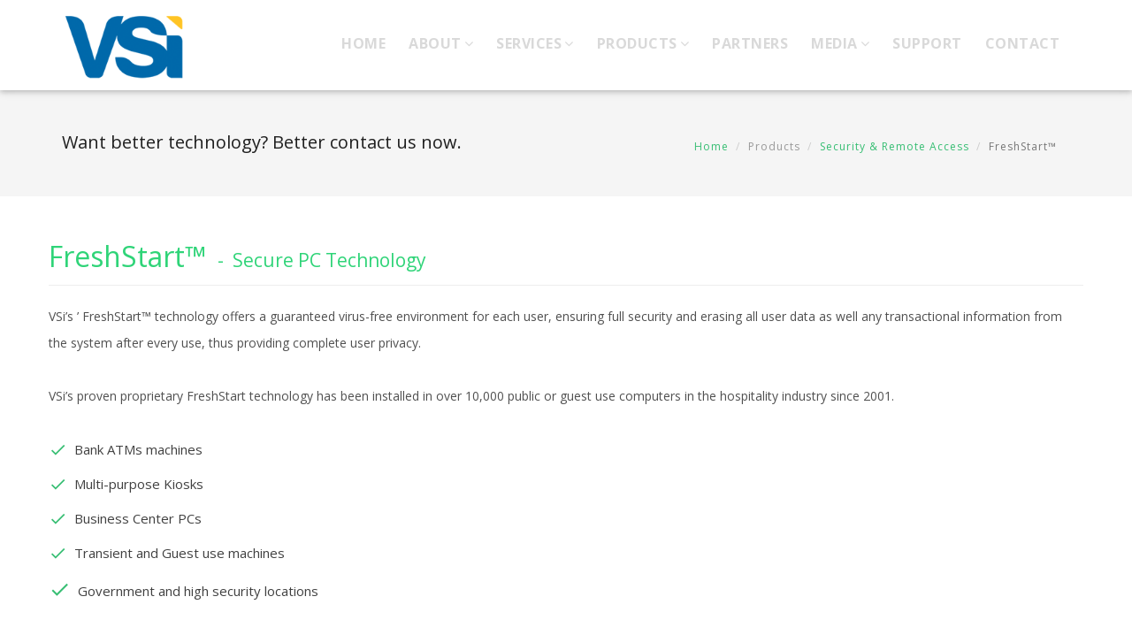

--- FILE ---
content_type: text/html
request_url: https://ver-sys.com/freshstart.html
body_size: 3745
content:
<!DOCTYPE html>
<html lang="en">
    <head>
        <meta charset="utf-8">
        <meta http-equiv="X-UA-Compatible" content="IE=edge">
        <meta name="viewport" content="width=device-width, initial-scale=1">
        <meta name="description" content="">
        <meta name="keywords" content="">
        <meta name="author" content="">

        <title>FreshStart™</title>

        <!--  favicon
        <link rel="shortcut icon" href="assets/img/ico/favicon.png"> -->
        
        <!--  apple-touch-icon -->
        <link rel="apple-touch-icon-precomposed" sizes="144x144" href="assets/img/ico/apple-touch-icon-144-precomposed.png">
        <link rel="apple-touch-icon-precomposed" sizes="114x114" href="assets/img/ico/apple-touch-icon-114-precomposed.png">
        <link rel="apple-touch-icon-precomposed" sizes="72x72" href="assets/img/ico/apple-touch-icon-72-precomposed.png">
        <link rel="apple-touch-icon-precomposed" href="assets/img/ico/apple-touch-icon-57-precomposed.png">


        
        <link href="https://fonts.googleapis.com/css?family=Open+Sans:400,600,700,800&display=swap" rel="stylesheet">
        <!-- FontAwesome CSS -->
        <link href="assets/fonts/font-awesome/css/font-awesome.min.css" rel="stylesheet">
        <!-- Material Icons CSS -->
        <link href="assets/fonts/iconfont/material-icons.css" rel="stylesheet">
        <!-- owl.carousel -->
        <link href="assets/owl.carousel/assets/owl.carousel.css" rel="stylesheet">
        <link href="assets/owl.carousel/assets/owl.theme.default.min.css" rel="stylesheet">
        <!-- flexslider -->
        <link href="assets/flexSlider/flexslider.css" rel="stylesheet">
        <!-- materialize -->
        <link href="assets/materialize/css/materialize.min.css" rel="stylesheet">
        <!-- Bootstrap -->
        <link href="assets/bootstrap/css/bootstrap.min.css" rel="stylesheet">
        <!-- shortcodes -->
        <link href="assets/css/shortcodes/shortcodes.css" rel="stylesheet">
        <!-- Style CSS -->
        <link href="style.css" rel="stylesheet">


        <!-- HTML5 shim and Respond.js for IE8 support of HTML5 elements and media queries -->
        <!-- WARNING: Respond.js doesn't work if you view the page via file:// -->
        <!--[if lt IE 9]>
          <script src="https://oss.maxcdn.com/html5shiv/3.7.2/html5shiv.min.js"></script>
          <script src="https://oss.maxcdn.com/respond/1.4.2/respond.min.js"></script>
        <![endif]-->
        
    </head>

    <body id="top">

        
  

        <!--header start-->
        <header id="header" class="tt-nav nav-border-bottom">

            <div class="header-sticky light-header ">

                <div class="container">

                    <div id="materialize-menu" class="menuzord">

                        <!--logo start-->
                        <a href="index.html" class="logo-brand">
                            <img class="retina" src="assets/img/logo.png" alt=""/>
                        </a>
                        <!--logo end-->

                        <!--mega menu start-->
                        <ul class="menuzord-menu pull-right">
                            <li><a href="index.html"><span class="topbar_font_active">HOME</span></a></li>
                            <li><a href="javascript:void(0)"><span class="topbar_font">ABOUT</span></a>
                                <ul class="dropdown">
                                    <li><a href="the_company.html"><span class="topbar_font_sublevel">The Company</span></a></li>
                                    <li><a href="the_people.html"><span class="topbar_font_sublevel">The People</span></a></li>
                                </ul>
							</li>
                            <li><a href="javascript:void(0)"><span class="topbar_font">SERVICES</span></a>
                                <ul class="dropdown">
                                    <li><a href="global-technology-consulting.html"><span class="topbar_font_sublevel">Global Technology Consulting</span></a></li>
                                    <li><a href="software-training.html"><span class="topbar_font_sublevel">Software Training</span></a></li>
                                    <li><a href="software-resource-management.html"><span class="topbar_font_sublevel">Software Resource Management</span></a></li>
                                    <li><a href="product-development.html"><span class="topbar_font_sublevel">Product Development</span></a></li>
                                </ul>
                            </li>
                            <li><a href="javascript:void(0)"><span class="topbar_font">PRODUCTS</span></a>
                                <ul class="dropdown">
                                    <li><a href="data_analytics.html"><span class="topbar_font_sublevel">Data Analytics</span></a></li>
                                    <li><a href="mobile_applications.html"><span class="topbar_font_sublevel">Mobile Applications</span></a></li>
                                    <li><a href="security-remote-access.html"><span class="topbar_font_sublevel">Security & Remote Access</span></a></li>
									<li><a href="block-chain.html"><span class="topbar_font_sublevel">BlockChain</span></a></li>
                                    <li><a href="custom-solutions-services.html"><span class="topbar_font_sublevel">Custom Solutions & Services</span></a></li>                                    
                                </ul>
                            </li>
                            <li><a href="partners.html"><span class="topbar_font">PARTNERS</span></a></li>
                            <li><a href="javascript:void(0)"><span class="topbar_font">MEDIA</span></a>
                                <ul class="dropdown">
                                    <li><a href="media_kit.html"><span class="topbar_font_sublevel">Media Kit</span></a></li>
                                    <li><a href="case_studies.html"><span class="topbar_font_sublevel">Case Studies</span></a></li>
                                </ul>                            
                            </li>                            
                            <li><a href="support.html"><span class="topbar_font">SUPPORT</span></a></li>
                            <li><a href="contact_us.html"><span class="topbar_font">CONTACT</span></a></li>
                        </ul>
                        <!--mega menu end-->


                    </div>
                </div>
            </div>
        </header>
        <!--header end-->


        <!--page title start-->
        <section class="page-title ptb-50">
            <div class="container">
                <div class="row">
                    <div class="col-md-12">
                        <h2>Want better technology? Better contact us now.</h2>
                        <ol class="breadcrumb">
                            <li><a href="index.html">Home</a></li>
                            <li>Products</li>
                            <li><a href="security-remote-access.html">Security & Remote Access</a></li>
                            <li class="active">FreshStart™</li>
                        </ol>
                    </div>
                </div>
            </div>
        </section>
        <!--page title end-->


		<!-- contact-form-section -->
        <section class=" mt-50">

			<div class="container">
                  <div class="row ">
			    <h2 style="color:#2fd478; font-size:32px; font-weight:500;">FreshStart™ <span style="font-size:21px;">&nbsp;-&nbsp;&nbsp;Secure PC Technology</span></h2>            
                <hr class=" mb-20">

                <div class="row">
                    <div class="col-md-12">
                        <p style="color:#505050;">VSi’s ’ FreshStart™ technology offers a guaranteed virus-free environment for each user, ensuring full security and erasing all user data as well any transactional information from the system after every use, thus providing complete user privacy.
<br><br>
VSi’s proven proprietary FreshStart technology has been installed in over 10,000 public or guest use computers in the hospitality industry since 2001.

<br>

    <ul class="list-icon ">
            <ul class="list-icon mb-30">
                <li ><h3><i class="material-icons brand-color"  style="color:#2fd478; font-size:21px;">&#xE876;</i><span style="color:#404040; font-size:15px;">&nbsp;&nbsp;Bank ATMs machines</span></h3></li>
                <li ><h3><i class="material-icons brand-color"  style="color:#2fd478; font-size:21px;">&#xE876;</i><span style="color:#404040; font-size:15px;">&nbsp;&nbsp;Multi-purpose Kiosks</span></h3></li>
                <li ><h3><i class="material-icons brand-color"  style="color:#2fd478; font-size:21px;">&#xE876;</i><span style="color:#404040; font-size:15px;">&nbsp;&nbsp;Business Center PCs</span></h3></li>
                <li ><h3><i class="material-icons brand-color"  style="color:#2fd478; font-size:21px;">&#xE876;</i><span style="color:#404040; font-size:15px;">&nbsp;&nbsp;Transient and Guest use machines</span></h3></li            ><li ><h3><i class="material-icons brand-color"  style="color:#2fd478; font-size:25px">&#xE876;</i><span style="color:#404040; font-size:15px;">&nbsp;&nbsp;Government and high security locations</span></h3></li>
            </ul>
        </li>
    </ul>

 </p>
 
 
 			    <h2 class=" mt-50" style="color:#2fd478; font-size:32px; font-weight:500;">FreshStart™ Advantages</h2>            
                <hr class=" mb-20">


<section class=" mb-10 table-bordered">
            <div class="container">
              <div class="row">

                <div class="col-md-3 col-sm-3 mt-20 " style="margin-top:15px;" >
                  <div class="table-bordered text-center center-block " style="background-color:#2fd478; " >
                      <div class="mt-20 mb-20" >
                          <h3 style="color:#FFFFFF;">Guaranteed Security</h3>
                      </div><!-- /.team-title -->
                  </div><!-- /.team-wrapper -->
                </div><!-- /.col-md-3 -->

                <div class="col-md-9 col-sm-9 ">
                  <div class="">
                  <h4 class="mt-20 mb-10 ">Protection from:</h3>
    <ul class="list-icon mt-20 mb-20  ">
            <ul class="list-icon mb-30">
                <li ><h3><i class="material-icons brand-color"  style="color:#2fd478; font-size:21px;">&#xE876;</i><span style="color:#404040; font-size:15px;">&nbsp;&nbsp;Virus or malicious software</span></h3></li>
                <li ><h3><i class="material-icons brand-color"  style="color:#2fd478; font-size:21px;">&#xE876;</i><span style="color:#404040; font-size:15px;">&nbsp;&nbsp;Malware affecting the 'Boot-Sector'</span></h3></li>
                <li ><h3><i class="material-icons brand-color"  style="color:#2fd478; font-size:21px;">&#xE876;</i><span style="color:#404040; font-size:15px;">&nbsp;&nbsp;Key-Logger software installed by previous user</span></h3></li>
                <li ><h3><i class="material-icons brand-color"  style="color:#2fd478; font-size:21px;">&#xE876;</i><span style="color:#404040; font-size:15px;">&nbsp;&nbsp;Anti 'auto-saved' data by the OS or Applications</span></h3></li            ><li ><h3><i class="material-icons brand-color"  style="color:#2fd478; font-size:25px">&#xE876;</i><span style="color:#404040; font-size:15px;">&nbsp;&nbsp;Un-authorized changes to Drivers - Settings - Registeries</span></h3></li>
            </ul>
        </li>
    </ul> 
                  </div><!-- /.team-wrapper -->
                </div><!-- /.col-md-3 -->

              </div><!-- /.row -->

            </div><!-- /.container -->
        </section>

<section class=" mb-10 table-bordered">
            <div class="container">
              <div class="row">

                <div class="col-md-3 col-sm-3 mt-20 " style="margin-top:15px; margin-bottom:15px;" >
                  <div class="table-bordered text-center center-block " style="background-color:#2fd478; " >
                      <div class="mt-20 mb-20" >
                          <h3 style="color:#FFFFFF;">Data Privacy Protection</h3>
                      </div><!-- /.team-title -->
                  </div><!-- /.team-wrapper -->
                </div><!-- /.col-md-3 -->

                <div class="col-md-9 col-sm-9 ">
                  <div>
    <ul class="list-icon mt-20 mb-20  ">
            <ul class="list-icon mb-30">
                <li ><h3><span style="color:#404040; font-size:15px;">After every use, all user data and any transaction information is deleted thus guaranteeing 100% user data privacy.</span></h3></li>
            </ul>
        </li>
    </ul> 
                  </div><!-- /.team-wrapper -->
                </div><!-- /.col-md-3 -->

              </div><!-- /.row -->

            </div><!-- /.container -->
        </section>

<section class=" mb-10 table-bordered">
            <div class="container">
              <div class="row">

                <div class="col-md-3 col-sm-3 mt-20 " style="margin-top:15px; margin-bottom:15px;" >
                  <div class="table-bordered text-center center-block " style="background-color:#2fd478; " >
                      <div class="mt-20 mb-20" >
                          <h3 style="color:#FFFFFF;">O/S Image Protection</h3>
                      </div><!-- /.team-title -->
                  </div><!-- /.team-wrapper -->
                </div><!-- /.col-md-3 -->

                <div class="col-md-9 col-sm-9 ">
                  <div class="">
    <ul class="list-icon mt-20 mb-20  ">
            <ul class="list-icon mb-30">
                <li ><h3><span style="color:#404040; font-size:15px;">Each new user gets to work on a machine that has original O/S image and the system is totally clean, thus offering a complete secure environment.</span></h3></li>
            </ul>
        </li>
    </ul> 
                  </div><!-- /.team-wrapper -->
                </div><!-- /.col-md-3 -->

              </div><!-- /.row -->

            </div><!-- /.container -->
        </section>

<section class=" mb-10 table-bordered">
            <div class="container">
              <div class="row">

                <div class="col-md-3 col-sm-3 mt-20 " style="margin-top:15px; margin-bottom:15px;" >
                  <div class="table-bordered text-center center-block " style="background-color:#2fd478; " >
                      <div class="mt-20 mb-20" >
                          <h3 style="color:#FFFFFF;">Gold Image Retention</h3>
                      </div><!-- /.team-title -->
                  </div><!-- /.team-wrapper -->
                </div><!-- /.col-md-3 -->

                <div class="col-md-9 col-sm-9 ">
                  <div class="">
    <ul class="list-icon mt-20 mb-20  ">
            <ul class="list-icon mb-30">
                <li ><h3><span style="color:#404040; font-size:15px;">The system retains the Gold Image that may consiste of the Original OS directories, applications, services, network settings, and user interface customization.</span></h3></li>
            </ul>
        </li>
    </ul> 
                  </div><!-- /.team-wrapper -->
                </div><!-- /.col-md-3 -->

              </div><!-- /.row -->

            </div><!-- /.container -->
        </section>

<section class=" mb-10 table-bordered">
            <div class="container">
              <div class="row">

                <div class="col-md-3 col-sm-3 mt-20 " style="margin-top:15px; margin-bottom:15px;" >
                  <div class="table-bordered text-center center-block " style="background-color:#2fd478; " >
                      <div class="mt-20 mb-20" >
                          <h3 style="color:#FFFFFF;">System Updates via Remote Access</h3>
                      </div><!-- /.team-title -->
                  </div><!-- /.team-wrapper -->
                </div><!-- /.col-md-3 -->

                <div class="col-md-9 col-sm-9 ">
                  <div class="">
    <ul class="list-icon mt-20 mb-20  ">
            <ul class="list-icon mb-30">
                <li ><h3><span style="color:#404040; font-size:15px;">The system may be updated using remote software tools with the ability to go to the prior image in case there is a problem with the latest version.</span></h3></li>
            </ul>
        </li>
    </ul> 
                  </div><!-- /.team-wrapper -->
                </div><!-- /.col-md-3 -->

              </div><!-- /.row -->

            </div><!-- /.container -->
        </section>

<section class=" mb-10 table-bordered">
            <div class="container">
              <div class="row">

                <div class="col-md-3 col-sm-3 mt-20 " style="margin-top:15px; margin-bottom:15px;" >
                  <div class="table-bordered text-center center-block " style="background-color:#2fd478; " >
                      <div class="mt-20 mb-20" >
                          <h3 style="color:#FFFFFF;">Multi-OS Support</h3>
                      </div><!-- /.team-title -->
                  </div><!-- /.team-wrapper -->
                </div><!-- /.col-md-3 -->

                <div class="col-md-9 col-sm-9 ">
                  <div class="">
    <ul class="list-icon mt-20 mb-20  ">
            <ul class="list-icon mb-30">
                <li ><h3><span style="color:#404040; font-size:15px;">The FreshStart software technology is available for Windows OS and Android environment.
</span></h3></li>
            </ul>
        </li>
    </ul> 
                  </div><!-- /.team-wrapper -->
                </div><!-- /.col-md-3 -->

              </div><!-- /.row -->

            </div><!-- /.container -->
        </section>

<section class=" mb-10 table-bordered">
            <div class="container">
              <div class="row">

                <div class="col-md-3 col-sm-3 mt-20 " style="margin-top:15px; margin-bottom:15px;" >
                  <div class="table-bordered text-center center-block " style="background-color:#2fd478; " >
                      <div class="mt-20 mb-20" >
                          <h3 style="color:#FFFFFF;">24/7/365 Technical Support</h3>
                      </div><!-- /.team-title -->
                  </div><!-- /.team-wrapper -->
                </div><!-- /.col-md-3 -->

                <div class="col-md-9 col-sm-9 ">
                  <div class="">
    <ul class="list-icon mt-20 mb-20  ">
            <ul class="list-icon mb-30">
                <li ><h3><span style="color:#404040; font-size:15px;">VSi provides comprehensive round-the-clock customer support.
</span></h3></li>
            </ul>
        </li>
    </ul> 
                  </div><!-- /.team-wrapper -->
                </div><!-- /.col-md-3 -->

              </div><!-- /.row -->

            </div><!-- /.container -->
        </section>
        

 
 
                    </div>
                </div>

                </div><!-- /.col-md-6 -->
              </div><!-- /.row -->
            </section><!-- /.container-fluid -->


        <!--footer 3 start -->
        <footer class="footer footer-three">
            <div class="secondary-footer brand-bg">
                <div class="container">
                    <hr class="mb-20">
                    <div class="row">
                      <div class="col-md-6">
                        <span class="copy-text"><h5 style="color:#FFFFFF; padding-top:15px;">© 2020 VSI. All Rights Reserved.</h5></span>
                      </div><!-- /.col-md-6 -->
                      <div class="col-md-6">
                          <ul class="social-link tt-animate ltr">
                            <li><a href="#"><i class="fa fa-facebook"></i></a></li>
                            <li><a href="#"><i class="fa fa-twitter"></i></a></li>
                            <li><a href="#"><i class="fa fa-tumblr"></i></a></li>
                            <li><a href="#"><i class="fa fa-linkedin"></i></a></li>
                            <li><a href="#"><i class="fa fa-dribbble"></i></a></li>
                            <li><a href="#"><i class="fa fa-instagram"></i></a></li>
                            <li><a href="#"><i class="fa fa-rss"></i></a></li>
                          </ul>
                      </div><!-- /.col-md-6 -->
                    </div><!-- /.row -->
                </div><!-- /.container -->
            </div><!-- /.secondary-footer -->
        </footer>
        <!--footer 3 end-->

        <!-- jQuery -->
        <script src="assets/js/jquery-2.1.3.min.js"></script>
        <script src="assets/bootstrap/js/bootstrap.min.js"></script>
        <script src="assets/materialize/js/materialize.min.js"></script>
        <script src="assets/js/menuzord.js"></script>
        <script src="assets/js/bootstrap-tabcollapse.min.js"></script>
        <script src="assets/js/jquery.easing.min.js"></script>
        <script src="assets/js/jquery.sticky.min.js"></script>
        <script src="assets/js/smoothscroll.min.js"></script>
        <script src="assets/js/jquery.stellar.min.js"></script>
        <script src="assets/js/jquery.inview.min.js"></script>
        <script src="assets/owl.carousel/owl.carousel.min.js"></script>
        <script src="assets/flexSlider/jquery.flexslider-min.js"></script>
        <script src="assets/magnific-popup/jquery.magnific-popup.min.js"></script>
        <script src="https://maps.googleapis.com/maps/api/js"></script>
        <script src="assets/js/scripts.js"></script>

        
    <!-- WiredMinds eMetrics tracking with Enterprise Edition V5.4 START -->
<script type='text/javascript' src='https://count.carrierzone.com/app/count_server/count.js'></script>
<script type='text/javascript'><!--
wm_custnum='0189536e0ade2cd8';
wm_page_name='freshstart.html';
wm_group_name='/services/webpages/v/e/ver-sys.com/public';
wm_campaign_key='campaign_id';
wm_track_alt='';
wiredminds.count();
// -->
</script>
<!-- WiredMinds eMetrics tracking with Enterprise Edition V5.4 END -->
</body>
  
</html>

--- FILE ---
content_type: text/css
request_url: https://ver-sys.com/style.css
body_size: 8582
content:




/*
====================================
[ CSS TABLE CONTENT ]
------------------------------------
    1.0 - General
    2.0 - Typography
    3.0 - Global Style
    4.0 - Color Presets
    5.0 - Overlay css
    6.0 - Hero css
    7.0 - Background Banner
    8.0 - 404 page
    9.0 - Author Wrapper
    10.0 - Progress bar
    11.0 - Clients
    12.0 - Gallery Thumb
    13.0 - Material CSS Customization
    14.0 - Social Icon Animation
    15.0 - device mockup carousel
    16.0 - Search Style
    17.0 - Preloader

-------------------------------------
[ END CSS TABLE CONTENT ]
=====================================
*/

.topbar_font_active{
	font-family:'Open Sans', sans-serif;
    font-size: 16px;
	font-weight:bold;
}


.topbar_font{
	font-family:'Open Sans', sans-serif;
    font-size: 16px;
	font-weight:bold;

}

.topbar_font_sublevel{
	font-family:'Open Sans', sans-serif;
    font-size: 14px;
	font-weight:bold;

}


/* Import css files */
@import url("assets/fonts/flaticon/flaticon.css");

/* Google Web Fonts */
@import url(https://fonts.googleapis.com/css?family=Open+Sans:400,600,700,800&display=swap);



/* ================= General ==================== */

body{
   	font-family:'Open Sans', sans-serif; !important;
    font-size: 14px;
    line-height: 29px;
    color: #999;
    background-color: #fff;
    overflow-x: hidden;
    -webkit-text-size-adjust: 100%;
    -webkit-overflow-scrolling: touch;
    -webkit-font-smoothing: antialiased !important;
}

html {
    	font-family:'Open Sans', sans-serif;!important;
}

html,
body {
    width: 100%;
    height: 100%;
}

.heading_text {
	font-size:21px;
	font-weight:bold;
}
.small_heading_text {
	font-size:21px;

	color:#14cf68;
}
.sub_text {
	font-size:16px;
	font-weight:500;
	color:#656565;
	line-height:normal;
}
.sub_text_link {
	font-size:16px;
	font-weight:bold;
	color:#656565;
	padding-left:15px;
}
.section_margins {
	padding-top:110px;
	padding-bottom:75px;
}
.section_bg_grey {
	background-color:#f4f4f4;
}
.section_bg_light_grey {
	background-color:#fafafa;
}

/* Link style
/* ------------------------------ */
a {
    color: #37be73;
}
a,
a > * {
    outline: none;
    cursor: pointer;
    text-decoration: none;
}
a:focus,
a:hover {
    color: #0f7147;
    outline: none;
    text-decoration: none;
}


/* Transition elements
/* ------------------------------ */
a,
.navbar a,
.form-control {
    -webkit-transition: all 0.3s ease;
    -moz-transition: all 0.3s ease;
    -ms-transition: all 0.3s ease;
    -o-transition: all 0.3s ease;
    transition: all 0.3s ease; 
}


/* ================ Typography ================== */

h1, h2, h3, h4, h5, h6{
   	font-family:'Open Sans', sans-serif;!important;
    color: #202020;
    margin: 0 0 15px;
}

h1 {
    font-size: 40px;
	font-family:'Open Sans', sans-serif;	
}
h2 {
    font-size: 20px;
}
h3 {
    font-size: 18px;
}
h4 {
    font-size: 16px;
}
h5 {
    font-size: 14px;
}
h6 {
    font-size: 12px;
}

p img { 
    margin: 0; 
}

p {
    margin: 0 0 30px;
    line-height: 30px;
}

hr {
    margin: 0;
}

/* Material Button Style
/* ------------------------------ */
.btn {
    height: 50px;
    padding: 12px 20px;
    font-size: 16px;
    line-height: 26px;
    border-radius: 2px;
    background-color: #37be73; /*brand primary color*/
    border: 0;
}

.btn-lg {
    padding: 12px 38px;
}

/*button size in extra small devices*/
@media screen and (max-width: 767px) {
    .btn-lg {
        height: auto;
        font-size: 14px;
        padding: 8px 25px;
    }
}

.btn:hover{
    background-color: #37be73;
}

.btn.active, 
.btn:active {
    box-shadow: 0 5px 11px 0 rgba(0, 0, 0, 0.18), 0 4px 15px 0 rgba(0, 0, 0, 0.15);
}


.btn.white,
.btn.white:hover,
.btn.white:focus {
    color: #37be73;
}

.btn i.material-icons {
    font-size: 20px;
}

.btn.focus, 
.btn:focus, 
.btn:hover {
    color: #fff;
}
.btn:focus,
button:focus {
    outline: none !important;
}


/*Download Button*/
.btn-download {
    padding: 16px 38px;
    text-align: left;
    line-height: 22px;
    height: 75px;
}
.btn-download i{
    font-size: 30px;
    line-height: 48px;
}
.btn-download span{
    display: block!important;
    overflow: hidden;
}
.btn-download strong{
    display: block;
    font-size: 20px;
    font-weight: 900;
    text-transform: uppercase;
}



address {
    margin: 30px 0 0;
    font-style: normal;
    line-height: 25px;
}
address hr {
    margin-top: 20px;
    margin-bottom: 20px; 
}


thead {
    color: #272829;
    background-color: #f5f5f5;
    border-bottom: 1px solid #eee;
}
.table>thead>tr>th {
    padding: 12px 8px;
}
.table>thead>tr>th {
    border-bottom: 0;
}
.table>tbody>tr>td,
.table>tbody>tr>th {
    color: #666;
    padding: 15px 8px;
    border-top: 1px solid #eee;
}



.contact-info i {
    font-size: 30px;
    line-height: 38px;
    float: left;
    margin-right: 18px;
    padding-left: 2px;
}

.contact-info .address,
.contact-info .phone,
.contact-info .mail{
    overflow: hidden;
}
.contact-info .mail a {
    color: #999;
}
.contact-info .mail a:hover {
    color: #37be73;
}

#mapcontent p {
    margin: 0;
}


/*Contact Form*/
.contact-form-wrapper {
    background: url('assets/img/vactor-map.png') no-repeat center center;
}
.contact-form-bg {
    background: url('assets/img/vactor-map.png') no-repeat center center;
    background-size: contain;
}

@media (min-width: 992px) {
    #contactForm .submit-button {
        float: right;
    }
}




/* Customize Material Form style 
/* ------------------------------------ */
.form-control {
    border-radius: 0;
}
.input-field {
    margin-top: 45px;
}
.input-field label {
    color: #999;
    top: 0;
    left: 0;
    font-size: 14px;
    line-height: 16px;
    font-weight: 400;
    margin: 0;
}
.input-field label.active {
    font-size: 12px;
}

.alert {
    padding: 12px 15px;
}

.overflow-hidden {
	overflow: hidden;
}

/* ================= Global Classes ==================== */
.no-margin {
    margin: 0 !important;
}

.no-gutter > [class*='col-'] {
    padding-right: 0;
    padding-left: 0;
}
.no-padding {
    padding: 0 !important;
}

.section-padding {
    padding: 110px 0;
}


/*margin top*/
.mt-10 {
    margin-top: 10px;
}
.mt-15 {
    margin-top: 15px;
}
.mt-20 {
    margin-top: 20px;
}
.mt-30 {
    margin-top: 30px;
}
.mt-40 {
    margin-top: 40px;
}
.mt-50 {
    margin-top: 50px;
}
.mt-80 {
    margin-top: 80px;
}
.mt-100 {
    margin-top: 100px;
}

/*margin bottom*/
.mb-10 {
    margin-bottom: 10px !important;
}
.mb-15 {
    margin-bottom: 15px !important;
}
.mb-20 {
    margin-bottom: 20px !important;
}
.mb-30 {
    margin-bottom: 30px !important;
}
.mb-40 {
    margin-bottom: 40px !important;
}
.mb-50 {
    margin-bottom: 50px !important;
}
.mb-80 {
    margin-bottom: 80px !important;
}
.mb-100 {
    margin-bottom: 100px !important;
}
.mtb-50 {
    margin: 50px 0 !important;
}

/*margin right*/
.mr-10 {
    margin-right: 10px;
}
.mr-20 {
    margin-right: 20px;
}

/*margin left*/
.ml-10 {
    margin-left: 10px;
}
.ml-20 {
    margin-left: 20px;
}



/*padding-top*/
.padding-top-50 {
    padding-top: 50px;
}
.padding-top-70 {
    padding-top: 70px;
}
.padding-top-90 {
    padding-top: 90px;
}
.padding-top-100 {
    padding-top: 100px;
}
.padding-top-110 {
    padding-top: 110px;
}
.padding-top-120 {
    padding-top: 120px;
}
.padding-top-160 {
    padding-top: 160px;
}
.padding-top-220 {
    padding-top: 220px;
}

@media screen and (max-width: 768px) {
    .padding-top-220 {
        padding-top: 170px;
    }

    .resize-text {
		font-size:36px;
    }


}



/*padding-bottom*/

.padding-bottom-20 {
    padding-bottom: 20px;
}
.padding-bottom-30 {
    padding-bottom: 30px;
}
.padding-bottom-50 {
    padding-bottom: 50px;
}
.padding-bottom-70 {
    padding-bottom: 70px;
}
.padding-bottom-80 {
    padding-bottom: 80px;
}
.padding-bottom-90 {
    padding-bottom: 90px;
}
.padding-bottom-100 {
    padding-bottom: 100px;
}
.padding-bottom-110 {
    padding-bottom: 110px;
}
.padding-bottom-120 {
    padding-bottom: 120px;
}
.padding-bottom-190 {
    padding-bottom: 190px;
}


@media screen and (min-width: 992px) {
    /*padding left*/
    .pl-100 {
        padding-left: 100px;
    }
}

/*padding top bottom*/
.ptb-30 {
    padding: 30px 0;
}
.ptb-50 {
    padding: 50px 0;
}
.ptb-70 {
    padding: 70px 0;
}
.ptb-90 {
    padding-top: 90px;
    padding-bottom: 90px;
}
.ptb-110 {
    padding-top: 110px;
    padding-bottom: 110px;
}
.ptb-120 {
    padding-top: 120px;
    padding-bottom: 120px;
}
.ptb-150 {
    padding: 150px 0;
}
.ptb-190 {
    padding: 190px 0;
}


/*Margin for small devices*/
@media screen and (max-width: 991px) {
    /*margin top*/
    .mt-sm-30 {
        margin-top: 30px;
    }
    .mt-sm-50 {
        margin-top: 50px;
    }
    
    /*margin-bottom*/
    .mb-sm-30 {
        margin-bottom: 30px;
    }
    .mb-sm-50 {
        margin-bottom: 50px;
    }
}


@media screen and (max-width: 768px) {
    .mt-xs-30 {
        margin-top: 30px;
    }
    .mt-xs-46 {
        margin-top: 46px;
    }
}




/*Border Radious*/
.radius-2 {
    border-radius: 2px;
}
.radius-3 {
    border-radius: 3px;
}
.radius-4 {
    border-radius: 4px;
}


/*Font Family*/
.font-roboto {
    font-family: 'Roboto', sans-serif !important;
}
.font-greatvibes {
    font-family: 'Great Vibes', cursive !important;
}


/*Font Size*/
.font-20 {
    font-size: 20px
}
.font-25 {
    font-size: 25px
}
.font-30 {
    font-size: 30px
}
.font-35 {
    font-size: 35px
}
.font-40 {
    font-size: 40px
}


/*font size in extra small devices*/
@media screen and (max-width: 767px) {

    .font-30 {
        font-size: 25px
    }

    h1,
    .font-35,
    .font-40 {
        font-size: 30px;
	font-family:'Open Sans', sans-serif;		
    }
	
	.bg-fixed {
		z-index:auto;
    }
}



/*Line Height*/
.line-height-40 {
    line-height: 40px;
}
.line-height-50 {
    line-height: 50px;
}

.text-light {
    font-weight: 300 !important;
}

.text-regular {
    font-weight: 400 !important;
}

.text-medium {
    font-weight: 500 !important;
}
.text-bold {
    font-weight: 700 !important;
}
.text-extrabold {
    font-weight: 900 !important;
}

.dark-text {
    color: #FFFFFF !important;
	font-family:'Open Sans', sans-serif;
	text-shadow:1px 2px 3px #917e69;

}

.light-grey-text {
    color: #dedede !important;
}




/*List Style*/
.list-icon li{
    font-size: 17px;
    line-height: 40px;
}
.list-icon li .material-icons {
    position: relative;
    top: 5px;
}



/*height*/
.height-200 {
    height: 200px!important;
}
.height-350 {
    height: 350px!important;
}
.height-450 {
    height: 450px!important;
}
.height-650 {
    height: 650px!important;
}




/* ================= Color Presets ==================== */
.brand-color {
    color: #37be73 !important; /*theme primary color*/
}
.brand-color.darken-2 {
    color: #0288d1 !important;
}
.brand-bg {
    background-color: #37be73 !important; /*theme primary background color*/
}

.brand-bg.darken-2 {
    background-color: #0288d1 !important;
}

.brand-hover:hover {
	background-color: #37be73 !important; /*theme primary hover color*/
}



.green-bg {
    background-color: #71c44c !important;
}
.green-color {
    color: #71c44c !important;
}
 
.pink {
    background-color: #1b7c46 !important;
}
.white-bg {
    background-color: #fff !important;
}
.gray-bg {
    background-color: #f5f5f5!important;
}
.light-gray-bg {
    background-color: #f3f3f3 !important;
}
.light-pink-bg {
    background: #fff8f1 !important;
}

.dark-bg.darken-1 {
    background: #101010 !important;
}
.dark-bg {
    background: #202020 !important;
}
.dark-bg.lighten-1 {
    background-color: #1e262a !important;
}
.dark-bg.lighten-2 {
    background-color: #303b41 !important;
}
.dark-bg.lighten-3 {
    background-color: #2c2c2c !important;
}
.dark-bg.lighten-4 {
    background-color: #373a3d !important;
}

.border-top {
    border-top: 1px solid #eee;
}
.border-tb {
    border-top: 1px solid #eee;
    border-bottom: 1px solid #eee;
}



/* ================= Pre Defined Overlay ==================== */

.overlay,
.overlay .container {
  position: relative;
}
.overlay:before {
    content: "";
    width: 100%;
    height: 100%;
    position: absolute;
    top: 0;
    left: 0;
    background: rgba(0, 0, 0, 0.2); /*fallback overlay*/
}


/* dark overlay */
.overlay.dark-0:before {
    background-color: rgba(0,0,0,0);
}
.overlay.dark-1:before {
    background-color: rgba(0,0,0,.1);
}
.overlay.dark-2:before {
    background-color: rgba(0,0,0,.2);
}
.overlay.dark-3:before {
    background-color: rgba(0,0,0,.3);
}
.overlay.dark-4:before {
    background-color: rgba(0,0,0,.4);
}
.overlay.dark-5:before {
    background-color: rgba(0,0,0,.5);
}
.overlay.dark-6:before {
    background-color: rgba(0,0,0,.6);
}
.overlay.dark-7:before {
    background-color: rgba(0,0,0,.7);
}
.overlay.dark-8:before {
    background-color: rgba(0,0,0,.8);
}
.overlay.dark-9:before {
    background-color: rgba(0,0,0,.9);
}
.overlay.dark-10:before {
    background-color: rgba(0,0,0,1);
}


/* light overlay */
.overlay.light-0:before {
    background-color: rgba(255,255,255,0);
}
.overlay.light-1:before {
    background-color: rgba(255,255,255,.1);
}
.overlay.light-2:before {
    background-color: rgba(255,255,255,.2);
}
.overlay.light-3:before {
    background-color: rgba(255,255,255,.3);
}
.overlay.light-4:before {
    background-color: rgba(255,255,255,.4);
}
.overlay.light-5:before {
    background-color: rgba(255,255,255,.5);
}
.overlay.light-6:before {
    background-color: rgba(255,255,255,.6);
}
.overlay.light-7:before {
    background-color: rgba(255,255,255,.7);
}
.overlay.light-8:before {
    background-color: rgba(255,255,255,.8);
}
.overlay.light-9:before {
    background-color: rgba(255,255,255,.9);
}
.overlay.light-10:before {
    background-color: rgba(255,255,255,1);
}



.full-height {
  height: 100vh;
  width: 100%;
}

.half-height {
  height: 78vh !important;
  width: 100%;
}


/*Verticle Aligne Middle for equel height*/
.valign-wrapper {
    display: table;
    width: 100%;
}
.valign-cell {
    display: table-cell;
    vertical-align: middle;
}


/*equal height wrapper*/
.equal-wrapper {}
.equal-wrapper img {
    width: 100%;
}
.equal-wrapper-content {
    padding: 0 120px;
}
.equal-wrapper-content .featured-item .icon {
    float: left;
    margin-right: 35px;
    color: #60e3f8;
}

@media screen and (max-width: 991px) {
    .equal-wrapper-content {
        padding: 50px 30px;
    }
}


/* ================= Hero Unit ==================== */
.intro-title {
    font-size: 44px;
	font-family:'Open Sans', sans-serif;
	text-shadow:1px 2px 3px #917e69;
	line-height:normal;
	text-transform:uppercase;
	margin-bottom:0px;
}
.intro-sub-title {
    font-size: 32px;
	font-family: 'Open Sans', sans-serif;
	text-shadow:1px 2px 3px #917e69;
	line-height:normal;
}
.intro-sub-title2 {
    font-size: 24px;
	font-family: 'Open Sans', sans-serif;
	text-shadow:1px 2px 3px #917e69;
	line-height:normal;
}
.sub-intro {
    display: block;
    margin: 0 auto 30px;
}
@media (min-width: 768px){
    .sub-intro {
        width: 60%;
    }
}

.section-title {
    font-size: 60px;
    margin-bottom: 40px;
}
.benefits-title {
    font-size: 60px;
    padding-bottom: 40px;
}
.section-sub {
    margin: 0 auto;
}
@media (min-width: 992px){
    .section-sub {
        width: 60%;
    }
}

.width-60 {
    width: 60%;
    margin: 0 auto;
}

@media screen and (max-width: 767px) {

    .intro-title {
        font-size:30px;
	font-family:'Open Sans', sans-serif;
	text-shadow:1px 2px 3px #917e69;		
    }
	.intro-sub-title {
		font-size: 24px;
		font-family: 'Open Sans', sans-serif;
		text-shadow:1px 2px 3px #917e69;
		line-height:normal;
	}
	.intro-sub-title2 {
		font-size: 20px;
		font-family: 'Open Sans', sans-serif;
		text-shadow:1px 2px 3px #917e69;
		line-height:normal;
	}	
    .section-title {
        font-size: 30px;
    }
    .section-title p {
        width: 100%;
    }
    .width-60 {
        width: 100%;
    }

}


/*Hero Clouds*/
.hero-clouds {
  position: absolute;
  top: 0;
  left: 0;
  width: 250.625em;
  height: 100vh;
  background: url('assets/img/banner/clouds.png') 0px 100% repeat-x;
  -webkit-animation: cloudLoop 80s linear infinite;
          animation: cloudLoop 80s linear infinite;
}


/*keyframes for cloud*/
@-webkit-keyframes cloudLoop {
  0% {
    -webkit-transform: translate3d(0, 0, 0);
            transform: translate3d(0, 0, 0);
  }
  100% {
    -webkit-transform: translate3d(-50%, 0, 0);
            transform: translate3d(-50%, 0, 0);
  }
}

@keyframes cloudLoop {
  0% {
    -webkit-transform: translate3d(0, 0, 0);
            transform: translate3d(0, 0, 0);
  }
  100% {
    -webkit-transform: translate3d(-50%, 0, 0);
            transform: translate3d(-50%, 0, 0);
  }
}



/*Mouse animate icon*/
.mouse-icon {
    position: absolute;
    left: 50%;
    bottom: 40px;
    border: 2px solid #fff;
    border-radius: 16px;
    height: 40px;
    width: 24px;
    margin-left: -15px;
    display: block;
    z-index: 10;
}

.mouse-icon .wheel {
    -webkit-animation-name: drop;
    -webkit-animation-duration: 1s;
    -webkit-animation-timing-function: linear;
    -webkit-animation-delay: 0s;
    -webkit-animation-iteration-count: infinite;
    -webkit-animation-play-state: running;
    animation-name: drop;
    animation-duration: 1s;
    animation-timing-function: linear;
    animation-delay: 0s;
    animation-iteration-count: infinite;
    animation-play-state: running;
}

.mouse-icon .wheel {
    position: relative;
    border-radius: 10px;
    background: #fff;
    width: 2px;
    height: 6px;
    top: 4px;
    margin-left: auto;
    margin-right: auto;
}

@-webkit-keyframes drop {
    0%   { top:5px;  opacity: 0;}
    30%  { top:10px; opacity: 1;}
    100% { top:25px; opacity: 0;}
}

@keyframes drop {
    0%   { top:5px;  opacity: 0;}
    30%  { top:10px; opacity: 1;}
    100% { top:25px; opacity: 0;}
}





/*Video Introduction*/
.video-intro {
    position: relative;
}
.video-intro .external-link {
    position: absolute;
    top: 50%;
    left: 50%;
    margin-top: -30px;
    margin-left: -30px;
}
.video-intro .external-link .material-icons {
    font-size: 60px;
    color: rgba(255, 255, 255, 0.4);
    -webkit-transition: color 0.3s ease;
    -moz-transition: color 0.3s ease;
    -ms-transition: color 0.3s ease;
    transition: color 0.3s ease;
}

.video-intro:hover .external-link .material-icons {
    color: rgba(255, 255, 255, 0.9);
}


.video-trigger i.material-icons {
    font-size: 68px;
    color: #fff;
    margin: 0 20px;
    position: relative;
    top: 24px;
}


.mocup-wrapper {
    position: relative;
}
.mocup-wrapper img {
    max-width: 100%;
}

@media screen and (max-width: 991px) {
   .mocup-wrapper-sm img{
        width: 100%;
   } 
}



/* ================= Banner Background ==================== */
.bg-cover,
[class*='banner-'] {
    background-size: cover !important;
}

.banner-1 {
    background-image: url("assets/img/banner/banner-1.jpg");  
}
.banner-2 {
    background-image: url("assets/img/banner/banner-2.jpg");  
}
.banner-3 {
    background-image: url("assets/img/banner/banner-1.jpg");  
}
.banner-4 {
    background-image: url("assets/img/banner/banner-4.jpg");  
}
.banner-5 {
    background-image: url("assets/img/banner/banner-5.jpg");
}
.banner-6 {
    background-image: url("assets/img/banner/banner-6.jpg");  
}
.banner-7 {
    background-image: url("assets/img/banner/banner-7.jpg");  
}
.banner-8 {
    background-image: url("assets/img/banner/banner-8.jpg");
}
.banner-9 {
    background-image: url("assets/img/banner/banner-9.jpg");  
}
.banner-10 {
    background-image: url("assets/img/banner/banner-10.jpg");  
}
.banner-11 {
    background-image: url("assets/img/banner/banner-11.jpg");  
}
.banner-12 {
    background-image: url("assets/img/banner/banner-12.jpg");  
}
.banner-13 {
    background-image: url("assets/img/banner/banner-13.jpg");  
}
.banner-14 {
    background-image: url("assets/img/banner/banner-14.jpg"); 
}
.banner-14.overlay::before  {
    background-color: rgba(246, 72, 63, 0.9);
}
.banner-15 {
    background-image: url("assets/img/banner/banner-15.jpg");  
}
.banner-16 {
    background-image: url("assets/img/banner/banner-16.jpg");  
}
.banner-17 {
    background-image: url("assets/img/banner/banner-17.jpg");  
}
.banner-18 {
    background-image: url("assets/img/banner/banner-18.jpg");  
}
.banner-19 {
    background-image: url("assets/img/banner/banner-19.jpg");  
}
.banner-20 {
    background-image: url("assets/img/banner/banner-20.jpg");  
}

@media screen and (max-width: 767px) {
    .banner-wrapper {
        margin-top: 45px;
    }
}

@media (min-width: 992px) {
    .bg-fixed {
        background-attachment: fixed;
    }
}


/* ================= 404 Page ==================== */
.error-wrapper {
    padding: 50px 0;
}
.error-wrapper i {
    font-size: 130px;
    line-height: 170px;
    text-align: center;
    display: block;
    color: #dadada;
}

.error-info {
    padding-left: 60px;
    border-left: 1px solid #eee;
}
.error-info h1{
    color: #fff;
    font-size: 130px;
    line-height: 100px;
    font-weight: 700;
    text-shadow: 5px 5px 0 #dadada, -1px -1px 0 #dadada, 1px -1px 0 #dadada, -1px 1px 0 #dadada, 1px 1px 0 #dadada;
}
.ie9 .error-info h1,
.ie9 .error-wrapper-alt h1{
    color: #999;
}
.error-sub {
    display: block;
    font-size: 30px;
    line-height: 45px;
    font-weight: 700;
    text-transform: uppercase;
}

@media screen and (max-width: 767px) {
    .error-info {
        padding-left: 0;
        border-left: 0;
        text-align: center;
    }
}
@media (min-width: 992px) {
    .error-wrapper {
        padding: 200px 0;
    }
}

.error-wrapper-alt h1 {
    color: #fff;
    font-size: 130px;
    line-height: 130px;
    font-weight: 700;
    text-shadow: 5px 5px 0 #dadada, -1px -1px 0 #dadada, 1px -1px 0 #dadada, -1px 1px 0 #dadada, 1px 1px 0 #dadada;
}



/*Magnific Popup Close Button*/
.mfp-image-holder .mfp-close, 
.mfp-iframe-holder .mfp-close {
    right: -10px;
    padding-right: 0;
    width: 40px;
    text-align: center;
}
button.mfp-close:focus,
button.mfp-arrow {
    background-color: transparent;
}

.mfp-bg{
    z-index: 1055;
}

.mfp-wrap {
    z-index: 1056;
}

.mfp-image-holder .mfp-close:hover, 
.mfp-iframe-holder .mfp-close:hover{
    cursor: pointer;
}

.mfp-zoom-out-cur{
    cursor: default;
}



/* Onepage*/
.box-padding {
    padding: 60px 40px;
}


/*Author Wrapper*/
.profile .author-cover {
    position: relative;
}
.profile .author-cover img{
    width: 100%;
}
.author-wrapper.profile .author-avatar {
    position: relative;
    padding: 15px 20px 30px 130px;
}
.author-wrapper.profile .author-avatar img {
    width: 100px;
    height: 100px;
    border-radius: 50%;
    background: #fff;
    padding: 5px;
    position: absolute;
    top: -30px;
    left: 15px;
    z-index: 20;
}

.profile .author-meta {
    padding: 0 40px;
    overflow: hidden;
}
.profile .author-meta li {
    margin: 10px 0;
    font-weight: 500;
}
.profile .author-meta li .title {
    display: inline-block;
    width: 135px;
    color: #202020;
}
.profile .author-meta li .address {
    float: right;
    width: 50%;
}
.profile .available {
    display: block;
    padding: 10px;
    text-align: center;
}
.profile .available a{
    display: inline-block;
    color: #999;
}
.profile .available a:hover{
    color: #37be73;
}

@media screen and (max-width: 991px) {
    .author-wrapper.profile {
        margin-top: 30px;
    }  
}

@media screen and (max-width: 479px) {
    .box-padding .cta-button .btn {
        display: block;
        margin-top: 10px;
    }
    .profile .author-meta li .title {
        width: 80px;
    }
    .profile .author-meta li .address {
        width: 60%;
    }

}



/* ================= Progress bar ==================== */
.progress-section {
    position: relative;
}
.progress-title {
    display: block;
    margin-bottom: 8px;
}

.progress {
    box-shadow: none;
    background-color: #eee;
    height: 5px;
    overflow: visible;
    border-radius: 0;
    margin-bottom: 30px;
}
.progress-bar {
    box-shadow: none;
    text-align: right;
}

.progress-bar span {
    position: absolute;
    top: -32px;
    color: #999;
    font-size: 14px;
    display: inline-block;
}


/*IE Fixing*/
.ie11 .progress-bar span,
.ie10 .progress-bar span,
.ie9 .progress-bar span {
  top: -25px;
  right: 0;
}

.progress .progress-bar.six-sec-ease-in-out {
  -webkit-transition: width 2s ease-in-out;
  -moz-transition: width 2s ease-in-out;
  -o-transition: width 2s ease-in-out;
  transition:  width 2s ease-in-out;
}


/*Progress Dot Style*/
.progress-dot {
    position: relative;
}
.progress-dot::before {
    content: "";
    width: 20px;
    height: 20px;
    background-color: #37be73;
    border-radius: 50%;
    position: absolute;
    top: 0;
    margin-top: -8px;
    right: -1px;
}



/* ================= Clients ==================== */
.clients-grid .border-box {
    border: 1px solid #eee;
    margin-left: -1px;
    margin-bottom: -1px;
    -webkit-transition: box-shadow 0.3s;
    -moz-transition: box-shadow 0.3s;
    -ms-transition: box-shadow 0.3s;
    transition: box-shadow 0.3s;
}

.clients-grid .border-box a{
    display: block;
    margin-left: auto;
    margin-right: auto;
}

.clients-grid .border-box img {
    padding: 30px 50px;
    display: block;
    margin-left: auto;
    margin-right: auto;
    width: 100%;
    -webkit-filter: grayscale(100%); /* Chrome, Safari, Opera */
    filter: grayscale(100%);
    -webkit-transition: all 0.3s;
    -moz-transition: all 0.3s;
    -ms-transition: all 0.3s;
    transition: all 0.3s;
}
.clients-grid .border-box img:hover {
    -webkit-filter: grayscale(0%);
    filter: grayscale(0%);
}

.clients-grid .border-box:hover{
    box-shadow: 0 2px 5px 0 rgba(0, 0, 0, 0.16), 0 2px 10px 0 rgba(0, 0, 0, 0.12);
}


/*
Grid Gutter Style
---------------------------------------------------------------------------*/
.clients-grid.grid-gutter .border-box {
    margin-bottom: 30px;
}

/*
Gutter Style
---------------------------------------------------------------------------*/
@media (max-width: 991px) {
    .clients-grid.gutter .border-box {
        margin-bottom: 30px;
    } 
}



/*
Gallery Thumb
-----------------------------------------------------*/
.gallery-thumb .flex-viewport li img {
    width: 100%;
}
.gallery-thumb .flex-control-thumbs {
    margin: -35px 0 0;
}

.gallery-thumb .flex-control-thumbs li {
    width: 70px;
    float: none;
    margin: 0 5px;
}

.gallery-thumb .flex-control-thumbs img {
    width: 70px;
    height: 70px!important;
    border-radius: 50%;
    background: #fff;
    padding: 5px;
    opacity: 1;
    z-index: 100;
    position: relative;
}

.gallery-thumb .flex-direction-nav a {
    opacity: 1;
    top: auto;
    bottom: 45px;
    text-align: center;
}
.gallery-thumb .flex-direction-nav .flex-prev {
    left: 15px;
}
.gallery-thumb .flex-direction-nav .flex-next {
    right: 15px;
}
.gallery-thumb  .flex-direction-nav a.flex-prev::before,
.gallery-thumb  .flex-direction-nav a.flex-next::before {
    font-family: 'Material Icons';
    font-size: 20px;
    color: #fff;  
}
.gallery-thumb  .flex-direction-nav a.flex-prev::before {
    content: 'arrow_back';
}
.gallery-thumb  .flex-direction-nav a.flex-next::before {
    content: 'arrow_forward';
}


@media screen and (max-width: 370px){
    .gallery-thumb .flex-control-thumbs li {
        width: 50px;
    }

    .gallery-thumb .flex-control-thumbs img {
        width: 50px;
        height: 50px!important;
    }

}



/* ====== Food Menu CSS for restaurant and coffee shop ====== */
/*you can remove this css if you not use restaurant demo or coffee shop demo*/
.food-menu-category {
    padding-bottom: 35px;
}
.food-menu-category .food-menu-wrapper {
    -webkit-transition: box-shadow .3s ease-out;
    -moz-transition: box-shadow .3s ease-out;
    -o-transition: box-shadow .3s ease-out;
    -ms-transition: box-shadow .3s ease-out;
    transition: box-shadow .3s ease-out;
}
.food-menu-category:hover .food-menu-wrapper {
    box-shadow: 0 8px 17px 0 rgba(0, 0, 0, 0.2), 0 6px 20px 0 rgba(0, 0, 0, 0.19);
}

.food-menu-intro {
    padding: 24px;
}
.food-menu-intro .material-icons{
    font-size: 40px;
}
.food-menu-list {
    padding: 30px;
}

.food-menu {
    border-bottom: 1px dotted rgba(255, 255, 255, 0.5);
    padding: 0 0 15px;
    margin: 0 0 15px;
}
.food-menu-title {
    margin-bottom: 5px;
}
.food-menu-detail {
    line-height: 20px;
}
.food-menu-price {
    font-style: italic;
}
.food-menu-price-detail {
    position: relative;
    text-align: right;
}
.food-menu-label {
    background: #fff8f1;
    color: #37be73;
    display: inline-block;
    padding: 0 10px;
    font-style: italic;
    font-size: 13px;
    float: right;
    position: relative;
}



/*Flat Icon Setup*/
i[class^="flaticon-"] {
    line-height: 50px;
    display: inline-block;
}
i[class^="flaticon-"]:before {
    font-size: 45px;
    margin-left: 0;
}





/* ================= Material CSS Customization ==================== */
nav {
    background-color: transparent;
}
nav ul,
nav ul li {
    float: none;
}
nav ul li:hover, 
nav ul li.active {
    background-color: transparent;
}
nav ul a {
    font-size: inherit;
}


@media only screen and (min-width: 1200px){
  .container {
    width: 1170px;
  }
}

@media only screen and (max-width: 749px) {
    .container {
        width: 100%; 
    }
}
@media only screen and (max-width: 601px) {
    .container {
         width: 90%; 
    }
}

.container .row,
.container-fluid .row {
    margin-bottom: 0;
}

.container .row {
    margin-right: -15px;
    margin-left: -15px;
}

.row .col {
    padding-right: 15px;
    padding-left: 15px;
}

.carousel {
    height: auto;
}


#owl-demo .section img{
    display: block;
    width: 100%;
    height: auto;
}


/* Button Style In Shortcode Page
/* ---------------------------------- */
.button-style .btn,
.button-style .btn-large {
    margin-right: 30px;
    margin-bottom: 30px;
}
.button-style .btn-floating i {
    height: auto !important;
}

/*Equal Height Columns*/
@media (max-width: 767px) {
    .equal-height-column {
        height: auto !important;
    }
}



/*TT Animate CSS*/
.tt-animate i {
    text-align         : center;
    overflow           : hidden;
    -webkit-transition : all 0.5s;
    -moz-transition    : all 0.5s;
    transition         : all 0.5s;
}

.tt-animate i::before {
    speak                       : none;
    display                     : block;
    -webkit-font-smoothing      : subpixel-antialiased !important;
    -webkit-backface-visibility : hidden;
    -moz-backface-visibility    : hidden;
    -ms-backface-visibility     : hidden;
}


/*Left To Right*/
.tt-animate.ltr i:hover::before {
    -webkit-animation : LeftToRight 0.3s forwards;
    -moz-animation    : LeftToRight 0.3s forwards;
    animation         : LeftToRight 0.3s forwards;
}

.tt-animate.ltr i:before {
    -webkit-animation : RightToLeft 0.3s forwards;
    -moz-animation    : RightToLeft 0.3s forwards;
    animation         : RightToLeft 0.3s forwards;
}


/*Right To Left*/
.tt-animate.btt i:hover::before {
    -webkit-animation : BottomToTop 0.3s forwards;
    -moz-animation    : BottomToTop 0.3s forwards;
    animation         : BottomToTop 0.3s forwards;
}

.tt-animate.btt i:before {
    -webkit-animation : TopToBottom 0.3s forwards;
    -moz-animation    : TopToBottom 0.3s forwards;
    animation         : TopToBottom 0.3s forwards;
}


/*---------------------------------------------------------
KEY FRAME 
-----------------------------------------------------------*/

/* Left to Right key frame*/

@-webkit-keyframes LeftToRight {
    49% {
        -webkit-transform : translate(100%);
    }
    50% {
        opacity           : 0;
        -webkit-transform : translate(-100%);
    }
    51% {
        opacity : 1;
    }
}

@-moz-keyframes LeftToRight {
    49% {
        -moz-transform : translate(100%);
    }
    50% {
        opacity        : 0;
        -moz-transform : translate(-100%);
    }
    51% {
        opacity : 1;
    }
}

@keyframes LeftToRight {
    49% {
        transform : translate(100%);
    }
    50% {
        opacity   : 0;
        transform : translate(-100%);
    }
    51% {
        opacity : 1;
    }
}

/* Right to Left key frame*/

@-webkit-keyframes RightToLeft {

    49% {
        -webkit-transform : translate(100%);
    }
    50% {
        opacity           : 0;
        -webkit-transform : translate(-100%);
    }
    51% {
        opacity : 1;
    }

}

@-moz-keyframes RightToLeft {
    49% {
        -webkit-transform : translate(-100%);
    }
    50% {
        opacity           : 0;
        -webkit-transform : translate(100%);
    }
    51% {
        opacity : 1;
    }
}

@keyframes RightToLeft {
    49% {
        -webkit-transform : translate(100%);
    }
    50% {
        opacity           : 0;
        -webkit-transform : translate(-100%);
    }
    51% {
        opacity : 1;
    }
}

/* Bottom to Top key frame*/

@-webkit-keyframes BottomToTop {
    49% {
        -webkit-transform : translateY(-100%);
        }
    50% {
        opacity           : 0;
        -webkit-transform : translateY(100%);
        }
    51% {
        opacity : 1;
        }
    }

@-moz-keyframes BottomToTop {
    49% {
        -moz-transform : translateY(-100%);
        }
    50% {
        opacity        : 0;
        -moz-transform : translateY(100%);
        }
    51% {
        opacity : 1;
        }
    }

@keyframes BottomToTop {
    49% {
        transform : translateY(-100%);
    }
    50% {
        opacity   : 0;
        transform : translateY(100%);
    }
    51% {
        opacity : 1;
    }
}


/* Top to Bottom key frame*/
@-webkit-keyframes TopToBottom {
    49% {
        -webkit-transform : translateY(-100%);
        }
    50% {
        opacity           : 0;
        -webkit-transform : translateY(100%);
        }
    51% {
        opacity : 1;
        }
    }

@-moz-keyframes TopToBottom {
    49% {
        -moz-transform : translateY(-100%);
        }
    50% {
        opacity        : 0;
        -moz-transform : translateY(100%);
        }
    51% {
        opacity : 1;
        }
    }

@keyframes TopToBottom {
    49% {
        transform : translateY(-100%);
    }
    50% {
        opacity   : 0;
        transform : translateY(100%);
    }
    51% {
        opacity : 1;
    }
}



/*device-mockup*/
.device-mockup {
  position: relative;
  width: 100%;
  padding-bottom: 61.775701%;
}
.device-mockup > .device {
  position: absolute;
  top: 0;
  bottom: 0;
  left: 0;
  right: 0;
  width: 100%;
  height: 100%;
  background-repeat: no-repeat;
  -webkit-background-size: contain;
  -moz-background-size: contain;
  background-size: contain;
  background-image: url("assets/img/device-mockups/macbook.png");
}

.device-mockup > .device > .screen {
  background-color: #000;
  -webkit-transform: translateZ(0);
  -moz-transform: translateZ(0);
  -o-transform: translateZ(0);
  -ms-transform: translateZ(0);
  transform: translateZ(0);
  position: absolute;
  top: 11.0438729%;
  bottom: 14.6747352%;
  left: 13.364486%;
  right: 13.364486%;
  overflow: hidden;
}


.device-mockup[data-device="ipad"],
.device-mockup[data-device="ipad"][data-orientation="portrait"] {
  padding-bottom: 128.406276%;
}
.device-mockup[data-device="ipad"][data-orientation="landscape"] {
  padding-bottom: 79.9086758%;
}
.device-mockup[data-device="ipad"] > .device,
.device-mockup[data-device="ipad"][data-color="black"] > .device,
.device-mockup[data-device="ipad"][data-orientation="portrait"][data-color="black"] > .device {
  background-image: url("assets/img/device-mockups/ipad_port_black.png");
}
.device-mockup[data-device="ipad"][data-color="white"] > .device,
.device-mockup[data-device="ipad"][data-orientation="portrait"][data-color="white"] > .device {
  background-image: url("assets/img/device-mockups/ipad_port_white.png");
}
.device-mockup[data-device="ipad"][data-orientation='landscape'] > .device,
.device-mockup[data-device="ipad"][data-orientation="landscape"][data-color="black"] > .device {
  background-image: url("assets/img/device-mockups/ipad_land_black.png");
}
.device-mockup[data-device="ipad"][data-orientation="landscape"][data-color="white"] > .device {
  background-image: url("assets/img/device-mockups/ipad_land_white.png");
}
.device-mockup[data-device="ipad"] > .device > .screen,
.device-mockup[data-device="ipad"][data-orientation="portrait"] > .device > .screen {
  top: 12.025723%;
  bottom: 12.154341%;
  left: 13.45995%;
  right: 13.45995%;
}
.device-mockup[data-device="ipad"][data-orientation="landscape"] > .device > .screen {
  top: 13.87755102%;
  bottom: 13.87755102%;
  left: 11.5459883%;
  right: 11.5459883%;
}

/*screenshot-carousel*/
.screenshot-carousel-wrapper .carousel-control {
    top: 50%;
    margin-top: -35px;
    text-shadow: none;
    filter: alpha(opacity=100);
    opacity: 1;
    width: 70px;
    height: 70px;
    font-size: 40px;
    line-height: 70px;
    background: #fff;
    background-image: none !important;
    border-radius: 50%;
    box-shadow: 0 2px 5px 0 rgba(0, 0, 0, 0.16), 0 2px 10px 0 rgba(0, 0, 0, 0.12);
    -webkit-transition: all 0.3s ease;
    -moz-transition: all 0.3s ease;
    -ms-transition: all 0.3s ease;
    transition: all 0.3s ease;
}
.screenshot-carousel-wrapper .carousel-control:hover {
    color: #fff;
    background: #81c784;
    box-shadow: 0 8px 17px 0 rgba(0, 0, 0, 0.2), 0 6px 20px 0 rgba(0, 0, 0, 0.19);
}

@media screen and (min-width: 850px) {
    .screenshot-carousel-wrapper .carousel-control.left {
        left: -70px;
    }
    .screenshot-carousel-wrapper .carousel-control.right {
        right: -70px;
    }
}
@media screen and (max-width: 767px) {
    .screenshot-carousel-wrapper .carousel-control {
        margin-top: -20px;
        width: 40px;
        height: 40px;
        font-size: 24px;
        line-height: 40px;
    }
}




/* ========== Newsletter Subscription ============== */
.subscription-success {
    color: #fff;
    line-height: 24px;
    margin-top: 20px;
}





/* ================= Search Style ==================== */

.has-header-search .menuzord-menu{
    margin-right: 30px;
}

.search-trigger {
    position: absolute;
    right: 10px;
    top: 0;
    cursor: pointer;
    z-index: 200
}

.search-trigger:focus {
    outline: none
}

.search-trigger i {
    font-size: 18px;
    line-height: 102px;
    color: #202020;
    position: absolute;
    top: 0;
    left: 0;
    right: 0;
    text-align: center;
    margin: 0px auto;
    -webkit-transition: all 0.3s ease;
    -moz-transition: all 0.3s ease;
    transition: all 0.3s ease; 
}

@media (min-width: 769px) {
    .search-trigger.light i {
        color: #fff;
    }
    .search-trigger.dark i {
        color: #202020;
    }
    .sticky .search-trigger.light i {
        color: #999;
    }
    .sticky .search-trigger.light.semidark i {
        color: #fff;
    }
}

.search-trigger i:hover {
    color: #37be73;
}
.tt-nav.sticky .search-trigger i.material-icons {
    line-height: 62px;
}


.search-trigger .search-btn {
    padding: 0;
    outline: 0;
    width: 40px;
    height: 40px;
    margin-top: 30px;
    border-radius: 50%;
    box-sizing: border-box;
    transform-origin: 50%;
    -webkit-transition: all 0.7s cubic-bezier(0.4, 0, 0.2, 1);
    -moz-transition: all 0.7s cubic-bezier(0.4, 0, 0.2, 1);
    -ms-transition: all 0.7s cubic-bezier(0.4, 0, 0.2, 1);
    -o-transition: all 0.7s cubic-bezier(0.4, 0, 0.2, 1);
    transition: all 0.7s cubic-bezier(0.4, 0, 0.2, 1);
}

.search-trigger .search-btn:active,
.search-trigger .search-btn:focus {
    outline: none
}

.search-trigger .icon-search,
.search-trigger .search-close {
    -webkit-transition: 0.2s ease-in-out;
    -moz-transition: 0.2s ease-in-out;
    -o-transition: 0.2s ease-in-out;
    transition: 0.2s ease-in-out;
}

.icon-search {
    position: absolute;
    top: 18px;
    left: 20px;
    font-size: 28px
}

.search-close {
    position: fixed;
    top: 35px;
    right: 35px;
    color: rgba(255, 255, 255, 0.9);
    font-size: 30px;
    visibility: hidden;
    -webkit-transform: translate(10px, 0) rotate(90deg);
    -moz-transform: translate(10px, 0) rotate(90deg);
    -ms-transform: translate(10px, 0) rotate(90deg);
    -o-transform: translate(10px, 0) rotate(90deg);
    transform: translate(10px, 0) rotate(90deg);
    -webkit-transition: all 0.3s ease-in-out;
    -moz-transition: all 0.3s ease-in-out;
    -ms-transition: all 0.3s ease-in-out;
    -o-transition: all 0.3s ease-in-out;
    transition: all 0.3s ease-in-out;
    z-index: 1001;
    cursor: pointer
}

.search-close:hover {
    color: #fff;
}

.search-form-wrapper{
    position: relative;
}
.search-form-wrapper .search-button{
    position: absolute;
    top: 30px;
    right: 0;
    -webkit-border-radius: 50%;
    -moz-border-radius: 50%;
    -o-border-radius: 50%;
    border-radius: 50%;
    width: 40px;
    height: 40px;
    font-size: 14px;
    text-align: center;
    line-height: 40px;
    padding: 0;
}
.search-form-wrapper .input-field label,
.search-form-wrapper .input-field input[type=text] {
    color: #fff;
    font-size: 17px;
}
.search-form-wrapper .input-field label.active {
    font-size: 12px;
}


.search-form-wrapper form{
    position: absolute;
    top: 150px;
    left: 0;
    right: 0;
    bottom: 0;
    display: block;
    pointer-events: none;
    -moz-opacity: 0;
    -webkit-opacity: 0;
    opacity: 0;    
    visibility: hidden;
    -webkit-transform: translate(40px, 0);
    -moz-transform: translate(40px, 0);
    -ms-transform: translate(40px, 0);
    -o-transform: translate(40px, 0);
    transform: translate(40px, 0);
    -webkit-transition: all 0.3s ease-in-out;
    -moz-transition: all 0.3s ease-in-out;
    -ms-transition: all 0.3s ease-in-out;
    -o-transition: all 0.3s ease-in-out;
    transition: all 0.3s ease-in-out;
    z-index: 1000;
}

.active-search {
    overflow: hidden
}

.active-search .search-form-wrapper form,
.active-search .search-close {
    -moz-opacity: 1;
    -webkit-opacity: 1;
    opacity: 1;
    visibility: visible;
    pointer-events: all;
    -webkit-transform: none;
    -moz-transform: none;
    -ms-transform: none;
    -o-transform: none;
    transform: none;
}

.active-search .search-trigger .icon-search {
    -moz-opacity: 0;
    -webkit-opacity: 0;
    opacity: 0;
    visibility: hidden
}

.active-search .search-trigger .search-btn {
    position: relative;
    cursor: default;
    z-index: 300;
    background-color: rgba(3, 169, 244, 0.9);
    -webkit-transform: scale(90);
    -moz-transform: scale(90);
    -ms-transform: scale(90);
    -o-transform: scale(90);
    transform: scale(90);
}


@media screen and (max-width: 768px) {
    .search-trigger i {
        line-height: 48px;
    }
    .search-trigger .search-btn {
        margin-top: 6px;
    }
}




/* ================= Preloader ==================== */

#preloader {
    position: fixed;
    top: 0;
    left: 0;
    height: 100%;
    width: 100%;
    background: #fff;
    z-index: 999999;
    text-align:center;
}

#preloader .preloader-position{
    width:100%;
    margin:0 auto;
    left: 50%;
    position: absolute;
    top: 50%;
    -webkit-transform: translate(-50%, -50%);
    -moz-transform: translate(-50%, -50%);
    -ms-transform: translate(-50%, -50%);
    transform: translate(-50%, -50%);
}

#preloader .progress{
    height: 2px;
    margin: 35px 0;
}
#preloader .progress .indeterminate{
    background:#37be73;
}






--- FILE ---
content_type: text/css
request_url: https://ver-sys.com/assets/css/shortcodes/alert.css
body_size: 795
content:
/*------------------------------------------------------------------
Alert
-------------------------------------------------------------------*/
.alert {
    border-radius: 2px !important;
    -webkit-transition: box-shadow 0.3s;
    -moz-transition: box-shadow 0.3s;
    -ms-transition: box-shadow 0.3s;
    transition: box-shadow 0.3s;
    box-shadow: 0 2px 5px 0 rgba(0, 0, 0, 0.16), 0 2px 10px 0 rgba(0, 0, 0, 0.12);
}

.alert i {
    font-size: 25px;
    margin-right: 10px;
    float: left;
}


/*
Alert Border Style
-------------------------------------------------*/

.info-border {
    /*border-color: #31708f;*/
    color: #31708f;
    background-color: #d9edf7;
}

.success-border {
    /*border-color: #00c03b;*/
    color: #00c03b;
    background-color: #effdda;
}

.warning-border {
    /*border-color: #ff9c00;*/
    color: #ff9c00;
    background-color: #fff8ca;
}

.danger-border {
    /*border-color: #ff0000;*/
    color: #ff0000;
    background-color: #fff3f3;
}


/*
Alert Dark Style
------------------------------------------------- */
.info-dark {
    color: #fff;
    background-color: #31708f;
}

.success-dark {
    color: #fff;
    background-color: #00c03b;
}

.warning-dark {
    color: #fff;
    background-color: #ff9c00;
}

.danger-dark {
    color: #fff;
    background-color: #ff0000;
}




/*
Alert Icon Style
-------------------------------------------------*/

.alert.icon {
    position: relative;
    padding-left: 70px
}

.alert.icon i {
    position: absolute;
    color: #fff;
    height: 100%;
    width: 55px;
    top: 0;
    left: 0;
    text-align: center;
    font-size: 25px;
    line-height: 55px;
    margin-right: 0;
    float: none;
}

.info-icon {
    border-color: #31708f;
    color: #31708f;
}
.info-icon i {
    background: #31708f;
}

.success-icon {
    border-color: #00c03b;
    color: #00c03b;
}
.success-icon i {
    background: #00c03b;
}

.warning-icon {
    border-color: #ff9c00;
    color: #ff9c00;
}
.warning-icon i {
    background: #ff9c00;
}
.danger-icon {
    border-color: #ff0000;
    color: #ff0000;
}
.danger-icon i {
    background: #ff0000;
}





/*
Alert Icon Light Background Style
-------------------------------------------------*/
.info-icon.light-bg {
    background-color: #d9edf7; 
}
.success-icon.light-bg {
    background-color: #effdda; 
}
.warning-icon.light-bg {
    background-color: #fff8ca; 
}
.danger-icon.light-bg {
    background-color: #fff3f3; 
}





/*
Alert With Extra Information
-------------------------------------------------*/
.alert-box {
    padding: 0;
    display: table;
    color: #fff;
    position: relative;
}

.alert-box .icon-wrap {
    display: table-cell;
    vertical-align: middle;
    width: 150px;
    text-align: center;
}
.alert-box .icon-wrap i {
    float: none;
    margin: 0;
}

.alert-box .info-wrap {
    padding: 30px;
}
.alert-box .info-wrap strong {
    display: block;
    font-size: 16px;
    margin-bottom: 10px;
}


.info-box {
    background-color: #1db2ff;
}
.info-box .icon-wrap {
    background-color: #00a8ff;
}

.success-box {
    background-color: #08e11d;
}
.success-box .icon-wrap {
    background-color: #00d114;
}

.warning-box {
    background-color: #f9be31;
}
.warning-box .icon-wrap {
    background-color: #ffb400;
}

.danger-box {
    background-color: #ff3535;
}
.danger-box .icon-wrap {
    background-color: #ff0000;
}



/*close button*/
.alert-box .close {
    position: absolute;
    right: 15px;
    top: 5px;
    color: #fff;
    opacity: 1;
    font-size: 25px;
}


@media (max-width: 767px) {
    .alert-box .icon-wrap {
        width: 50px;
    }
}

--- FILE ---
content_type: text/css
request_url: https://ver-sys.com/assets/css/shortcodes/blog.css
body_size: 4602
content:
/* ----------------------------------------------------------------
Standard blog
-----------------------------------------------------------------*/
.post-wrapper {
	padding: 16px;
	border: 1px solid #eee;
    background-color: #fff;
    -webkit-transition: all .25s;
    -moz-transition: all .25s;
    -ms-transition: all .25s;
    transition: all .25s;
    border-radius: 2px;
    margin-bottom: 50px;
}

.grid-blog .post-wrapper {
    margin-bottom: 30px;
}

.post-wrapper:hover {
	border: 1px solid transparent;
    box-shadow: 0 2px 5px 0 rgba(0, 0, 0, 0.16), 0 2px 10px 0 rgba(0, 0, 0, 0.12);
}


/*post thumb wrapper*/
.thumb-wrapper {
	position: relative;
	margin-bottom: 25px;
}
.default-blog .thumb-wrapper::before {
    position: absolute;
    left: 0;
    bottom: 0;
    content: "";
    background: -webkit-linear-gradient(top, rgba(255,0,0,0), rgba(32, 32, 32, 0.8));
    background: -o-linear-gradient(bottom, rgba(255,0,0,0), rgba(32, 32, 32, 0.8));
    background: -moz-linear-gradient(bottom, rgba(255,0,0,0), rgba(32, 32, 32, 0.8));
    background: linear-gradient(to bottom, rgba(255,0,0,0), rgba(32, 32, 32, 0.8));
    background: linear-gradient(to bottom, rgba(255,0,0,0), rgba(32, 32, 32, 0.8));
    width: 100%;
    height: 50%;
    z-index: 1;
}

.thumb-wrapper img {
	width: 100%;
}


/*entry header*/
.default-blog .entry-header {
	position: absolute;
    bottom: 0;
    left: 0;
    padding: 20px;
    z-index: 10;
    width: 90%;
}



/*entry title*/
.entry-header .entry-title {
    font-size: 20px;
    line-height: 29px;
    font-weight: 700;
    text-transform: uppercase;
    margin-bottom: 0;
}

@media ( max-width: 479px) {
    .entry-header .entry-title {
        font-size: 12px;
        line-height: 15px;
    }
    .default-blog .post-wrapper .author-thumb {
        display: none;
    }
    .default-blog .entry-header .posted-in {
        display: none;
    }

}

.default-blog .entry-header .entry-title a {
    color: #fff;
}
.default-blog .entry-header .entry-title a:hover {
    /*color: #eee;*/
}


/*posted in category*/
.default-blog .entry-header .posted-in a {
    display: inline-block;
    padding: 5px 18px;
    color: #fff;
    font-weight: 300;
    margin-bottom: 10px;
}
.default-blog .entry-header .posted-in a:hover {
    background: #fff !important;
}

/*color setting*/
.default-blog .entry-header .posted-in a {
    background: #37be73;
}
.default-blog .entry-header .posted-in a:hover {
    color: #37be73;
}


/*post comments*/
.default-blog .post-comments-number {
	font-size: 16px;
    color: #fff;
    position: absolute;
    right: 20px;
    bottom: 20px;
    z-index: 10;
}
.default-blog .post-comments-number a{
	display: inline-block;
	color: #fff;
	margin-left: 5px;
}


/*author thumb*/
.default-blog .post-wrapper .author-thumb{
    position: absolute;
    top: -12px;
    left: -12px;
    border-radius: 50%;
}
.post-wrapper .author-thumb img{
    width: 80px;
    height: 80px;
    border-radius: 50%;
    background: #fff;
    padding: 6px;
}


/*
Post Format Video
---------------------------------------------------------*/
.post-wrapper a.external-link {
    display: inline-block;
    width: 40px;
    height: 40px;
    line-height: 36px;
    color: #fff;
    border-radius: 50%;
    border: 2px solid #fff;
    text-align: center;
    position: absolute;
    top: 50%;
    left: 50%;
    text-align: center;
    -webkit-transform: translate(-50%, -50%);
    -moz-transform: translate(-50%, -50%);
    -ms-transform: translate(-50%, -50%);
    -o-transform: translate(-50%, -50%);
    transform: translate(-50%, -50%);
    z-index: 10;
}
.post-wrapper a.external-link:hover {
    color: #37be73;
    background-color: #fff;
}
.post-wrapper a.external-link i{
    padding-left: 4px;
}



/*
Post Format Quote
------------------------------------------------------------*/
.post-wrapper.format-quote {}
.post-wrapper.format-quote .thumb-wrapper {
    background: #37be73;
    color: #fff;
    text-align: center;
}
.post-wrapper.format-quote .thumb-wrapper::before {
    display: none;
}
.post-wrapper.format-quote blockquote {
    width: 60%;
    margin: 0 auto;
    border: 0;
    padding: 110px 20px 45px;
    font-size: 20px;
    position: relative;
}
.post-wrapper.format-quote blockquote::before {
    content: "\f10d";
    font-family: FontAwesome;
    font-size: 40px;
    color: #0697d9;
    position: absolute;
    left: 50%;
    top: 50px;
    -webkit-transform: translateX(-50%);
    -moz-transform: translateX(-50%);
    -ms-transform: translateX(-50%);
    transform: translateX(-50%);
}
.post-wrapper.format-quote blockquote p {
    margin-bottom: 10px;
}
.post-wrapper.format-quote blockquote footer{
    font-size: 14px;
    line-height: 35px;
    color: #fff;
}

.post-wrapper.format-quote .post-comments-number a:hover,
.post-wrapper.format-quote .post-comments-number a:focus {
    color: #fff;
}



/*
Blog Sidebar
--------------------------------------------------------------*/
.tt-sidebar-wrapper .widget {
    margin-bottom: 50px;
}
.tt-sidebar-wrapper .widget-title {
    font-size: 16px;
    font-weight: 700;
    margin-bottom: 25px;
}


/*
Widget Search
--------------------------------------------------------------*/
.widget_search .search-form {
    position: relative;
}
.widget_search .search-form button {
    position: absolute;
    top: 0;
    right: 0;
    font-size: 20px;
    height: 60px;
    width: 50px;
    background: transparent;
    border: 0;
}


/*
Common Input Style for Widget
--------------------------------------------------------------*/
.widget input[type=text], 
.widget input[type=password], 
.widget input[type=email], 
.widget input[type=url], 
.widget input[type=time], 
.widget input[type=date], 
.widget input[type=datetime-local], 
.widget input[type=tel], 
.widget input[type=number], 
.widget input[type=search] {
    border: 1px solid #eee;
    height: 60px;
    padding: 6px 20px;
    font-size: 16px;
    -webkit-box-sizing: border-box;
    -moz-box-sizing: border-box;
    box-sizing: border-box;
}


/*
Author Widget
---------------------------------------------------------------*/
.author-info-wrapper {
    border: 1px solid #eee;
}
.author-cover {
    position: relative;
}
.author-cover::before {
    position: absolute;
    left: 0;
    bottom: 0;
    content: "";
    background: -webkit-linear-gradient(top, rgba(255,0,0,0), rgba(32, 32, 32, 0.8));
    background: -o-linear-gradient(bottom, rgba(255,0,0,0), rgba(32, 32, 32, 0.8));
    background: -moz-linear-gradient(bottom, rgba(255,0,0,0), rgba(32, 32, 32, 0.8));
    background: linear-gradient(to bottom, rgba(255,0,0,0), rgba(32, 32, 32, 0.8));
    background: linear-gradient(to bottom, rgba(255,0,0,0), rgba(32, 32, 32, 0.8));
    width: 100%;
    height: 50%;
    z-index: 1;
}
.author-cover img{
    width: 100%;
}
.author-info-wrapper .author-avatar {
    position: relative;
    padding: 15px 20px 30px 130px;
}
.author-info-wrapper .author-avatar img {
    width: 100px;
    height: 100px;
    border-radius: 50%;
    background: #fff;
    padding: 5px;
    position: absolute;
    top: -30px;
    left: 15px;
    z-index: 20;
}
.author-info-wrapper .author-avatar h2 {
    font-weight: 700;
    text-transform: uppercase;
    margin: 0;
}
.author-info-wrapper p {
    padding: 0 25px;
    line-height: 25px;
}


.author-social-links ul {
    text-align: center;
    margin-bottom: 20px;
}
.author-social-links ul li a{
    display: block;
    width: 30px;
    height: 30px;
    color: #999;
}
.author-social-links ul li a:hover{
    color: #37be73;
}



/*
Popular/Rrecent Post Tab Widget
--------------------------------------------------------*/
.tt-popular-post {
    border: 1px solid #eee;
}
.tt-popular-post .tab-content{
    padding: 30px 20px;
}
.tt-popular-post.border-bottom-tab .nav-tabs>li>a, 
.tt-popular-post.border-bottom-tab .nav-tabs.nav-justified>li>a {
    padding: 17px 30px;
    font-weight: 700;
}

.tt-popular-post .media {
    padding-bottom: 10px;
    border-bottom: 1px solid #eee;
}
.tt-popular-post .media:last-of-type {
    padding-bottom: 0;
    border-bottom: 0;
}
.tt-popular-post .media img{
    width: 60px;
    height: 60px;
    border-radius: 50%;
}
.tt-popular-post .media-body {
    vertical-align: middle;
}
.tt-popular-post .media .media-left {
    padding-right: 15px;
}
.tt-popular-post .media-body h4 {
    font-size: 15px;
    margin-bottom: 0;
}
.tt-popular-post .media-body h4 a{
    color: #999;
}
.tt-popular-post .media-body h4 a:hover{
    color: #37be73;
}




/*
Categories Widget
--------------------------------------------------------*/
.widget_categories {
    border: 1px solid #eee;
    padding: 20px;
}

.widget_categories ul li {
    border-bottom: 1px solid #eee;
    padding-bottom: 5px;
    margin-bottom: 5px;
}
.widget_categories ul li:last-child {
    border-bottom: 0;
    padding-bottom: 0;
    margin-bottom: 0;
}
.widget_categories ul li a{
    display: block;
    color: #999;
}
.widget_categories ul li a:hover{
    color: #37be73;
}



/*
Twitter Feed Widget
--------------------------------------------------------*/
.widget_tt_twitter {
    padding: 30px;
    background-color: #55acee;
    color: #fff;
    font-size: 16px;
    line-height: 35px;
    text-align: center;
}
.widget_tt_twitter i {
    display: block;
    font-size: 50px;
    margin-top: 25px;
    margin-bottom: 35px;
}
.widget_tt_twitter a {
    color: #fff;
    font-weight: 700;
}
.widget_tt_twitter a:hover {
    color: #ed145b;
}

.twitter-widget.owl-theme .owl-dots .owl-dot.active span, 
.twitter-widget.owl-theme .owl-dots .owl-dot:hover span {
    background: #1870b2;
}




/*
Instagram Photo Feed Widget
--------------------------------------------------------*/
.widget_tt_instafeed {
    text-align: center;
    border: 1px solid #eee;
}
.widget_tt_instafeed i{
    font-size: 30px;
    margin-top: 34px;
    margin-bottom: 15px;
    display: block;
}
.widget_tt_instafeed h3{
    font-size: 20px!important;
    text-transform: uppercase;
    margin-bottom: 32px!important;
}
.widget_tt_instafeed img {
    width: 33%;
}




/*
Blog Pagination
-----------------------------------------------------*/

.post-pagination {
    display: block;
}
.post-pagination li {
    display: inline-block;
    padding: 0 5px;
}
.post-pagination>li>a, 
.post-pagination>li>span {
    font-size: 16px;
    padding: 0;
    margin-left: 0;
    color: #202020;
    background: #eee;
    border: 0;
    width: 50px;
    height: 50px;
    line-height: 48px;
    text-align: center;
    border-radius: 50%;
}

.post-pagination>li:first-child>a, 
.post-pagination>li:first-child>span,
.post-pagination>li:last-child>a, 
.post-pagination>li:last-child>span {
    border-radius: 50%;
}


.post-pagination>li>a:focus, 
.post-pagination>li>a:hover, 
.post-pagination>li>span:focus, 
.post-pagination>li>span:hover,
.post-pagination>li>span.current {
    color: #fff;
    background-color: #37be73;
    box-shadow: 0 2px 5px 0 rgba(0, 0, 0, 0.16), 0 2px 10px 0 rgba(0, 0, 0, 0.12);
}






/* ----------------------------------------------------------------
Single Blog Post
-----------------------------------------------------------------*/
.single-post .post-wrapper {
    margin-bottom: 30px;
}
.single-post .entry-header .entry-title {
    margin-top: 5px;
    margin-bottom: 12px;
}
.single-post .author-thumb {
    float: left;
    margin-right: 15px;
}
.single-post .entry-header {
    overflow: hidden;
    margin-bottom: 30px;
}
.single-post .author-thumb img{
    padding: 0;
}

.entry-meta li {
    margin-right: 5px;
    font-size: 14px;
}

@media ( max-width: 479px) {
    .entry-header .entry-title {
        font-size: 12px;
        line-height: 15px;
    }
    .entry-meta li {
        margin-right: 2px;
        font-size: 12px;
    }
}

.entry-meta li a {
    color: #999;
}
.entry-meta li a:hover {
    color: #37be73;
}
.entry-meta li i {
    margin-right: 5px;
    padding-left: 1px;
}


.entry-footer {
    border-top: 1px solid #eee;
    padding-top: 25px;
    overflow: hidden;
    position: relative;
}
.entry-footer .post-tags {
    float: left;
}
.entry-footer .post-tags i{
    margin-right: 5px;
}
.entry-footer .post-tags a{
    color: #999;
    text-transform: capitalize;
    margin-right: 10px;
}
.entry-footer .post-tags a:hover{
    color: #37be73;
}



/*
Post Share Button
--------------------------------------------------*/
.entry-footer .share-post li a{
    display: block;
    color: #999;
}
.entry-footer .share-post li a:hover{
    color: #37be73;
}



/*
Single Post Navigation
-----------------------------------------------*/

nav.single-post-navigation {
    background-color: transparent;
    box-shadow: none;
    text-align: center;
    margin-bottom: 30px;
}
nav.single-post-navigation a{
    font-size: 16px;
    color: #999;
    display: block;
    border: 1px solid #eee;
}
nav.single-post-navigation a:hover{
    color: #fff;
    background-color: #37be73;
    border: 1px solid transparent;
    box-shadow: 0 2px 5px 0 rgba(0, 0, 0, 0.16), 0 2px 10px 0 rgba(0, 0, 0, 0.12);
}

.previous-post-link i,
.next-post-link i {
    height: auto;
}

.previous-post-link i {
    padding-right: 15px;
}
.next-post-link i {
    padding-left: 15px;
}

@media (max-width: 479px){
    nav.single-post-navigation a{
        font-size: 12px;
    }
    .previous-post-link i,
    .next-post-link i {
        display: none;
    }
}


/*
Comments Tab
-------------------------------------------------------*/
.comments-tab .nav-tabs>li>a {
    padding: 17px 30px;
}
.comments-tab .nav-tabs>li>a, 
.comments-tab .nav-tabs.nav-justified>li>a {
    font-weight: 400;
    text-transform: capitalize;
    font-size: 18px;
    background: transparent;
}

.comments-tab .nav-tabs>li.active>a, 
.comments-tab .nav-tabs>li.active>a:focus, 
.comments-tab .nav-tabs>li.active>a:hover, 
.comments-tab .nav-tabs.nav-justified>.active>a, 
.comments-tab .nav-tabs.nav-justified>.active>a:focus, 
.comments-tab .nav-tabs.nav-justified>.active>a:hover {
    color: #fff;
    background-color: #37be73;
    border: 1px solid transparent;
    box-shadow: 0 2px 5px 0 rgba(0, 0, 0, 0.16), 0 2px 10px 0 rgba(0, 0, 0, 0.12);
}

.comments-tab .panel-body {
    padding: 30px 0;
}

@media (max-width: 767px){
    .comments-tab .panel-body {
        padding: 30px;
    }
    .tt-popular-post {
        border: 1px solid transparent;
    }
}


.comments-tab input[type=text], 
.comments-tab input[type=email], 
.comments-tab input[type=url] {
    border: 1px solid #eee;
    height: 60px;
    font-size: 14px;
    padding: 6px 12px;
    -webkit-box-sizing: border-box;
    -moz-box-sizing: border-box;
    box-sizing: border-box;
}

.comments-tab input[type=text]:focus:not([readonly]), 
.comments-tab input[type=email]:focus:not([readonly]), 
.comments-tab input[type=url]:focus:not([readonly]),  
.comments-tab textarea.materialize-textarea:focus:not([readonly]) {
    box-shadow: none;
    border-color: #37be73;
}
.comments-tab .form-control {
    box-shadow: none;
    border: 1px solid #eee;
}
.comments-tab .form-control:focus {
    border-color: #37be73;
}
.comments-tab textarea {
    padding: 12px;
}

.comments-tab .form-submit {
    text-align: right;
}
.comments-tab .form-submit .btn-lg {
    font-weight: 700;
}




.comment-list .media-left {
    padding-right: 25px;
}
.comment-list .media-left img{
    width: 70px;
    height: 70px;
    border-radius: 3px;
}

.comment-info {
    position: relative;
}
.comment-info h4{
    font-size: 18px;
    color: #ed145b;
    font-weight: 700;
}
.comment-meta {
    position: absolute;
    top: 0;
    right: 0;
    font-size: 14px;
    font-weight: 700;
    line-height: 16px;
}

@media (max-width: 550px){
    .comment-meta {
        top: 22px;
        right: auto;
        font-size: 10px;
    }
}


.comment-meta a {
    display: inline-block;
    color: #ed145b;
}
.comment-meta a:hover {
    color: #202020;
}
.comment-meta a:last-of-type{
    margin-left: 20px;
    padding-left: 20px;
    position: relative;
}
.comment-meta a:last-of-type::before {
    content: "";
    background-color: #ed145b;
    height: 16px;
    width: 2px;
    position: absolute;
    left: 0;
    top: 0;
}

.comment-list .media-body p{
    border-bottom: 1px solid #eee;
    padding-bottom: 30px;
}










/*
Latest News Card Style
----------------------------------------------------*/
.b-info h2{
    font-size: 40px;
    font-weight: 500;
    text-transform: uppercase;
}
.b-info p{
    line-height: 33px;
}
.b-info .btn i{
    margin-right: 10px;
}
.b-info .btn{
    padding: 11px 22px;
    box-shadow: none;
    color: #101010;
    background-color: transparent;
    border: 1px solid #e8e8e8;
}
.b-info .btn:hover,
.b-info .btn:focus {
    background-color: #37be73;
    border: 1px solid transparent;
    box-shadow: 0 2px 5px 0 rgba(0, 0, 0, 0.16), 0 2px 10px 0 rgba(0, 0, 0, 0.12);
}


.latest-news-card .card {
    margin: 0;
    box-shadow: none;
    -webkit-transition: all 0.3s ease-out;
    -moz-transition: all 0.3s ease-out;
    -o-transition: all 0.3s ease-out;
    -ms-transition: all 0.3s ease-out;
    transition: all 0.3s ease-out;
}
.latest-news-card .card:hover {
    box-shadow: 0 2px 5px 0 rgba(0, 0, 0, 0.16), 0 2px 10px 0 rgba(0, 0, 0, 0.12);
}

.latest-news-card .card .card-content {
    border: 1px solid #e8e8e8;
    border-top: 1px solid transparent;
}
.latest-news-card .card:hover .card-content {
    border: 1px solid transparent;
}
.latest-news-card .card .entry-title {
    font-size: 18px;
    font-weight: 500;
    line-height: 30px;
    margin: 0;
    cursor: pointer;
}

.latest-news-card .card-reveal {
    color: #fff;
    padding: 20px;
}

/*change overlay color*/
.latest-news-card .card-reveal.overlay-blue {
    background-color: rgba(3, 169, 244, 0.95);
}
.latest-news-card .card-reveal.overlay-pink {
    background-color: rgba(237, 20, 91, 0.95);
}


.latest-news-card .card-reveal .close-button i{
    position: absolute;
    right: 20px;
    top: 20px;
    font-size: 14px;
}
.latest-news-card .card-reveal .posted-on {
    display: block;
    color: #fff;
    font-weight: 500;
    text-transform: uppercase;
    margin-bottom: 5px;
}
.latest-news-card .card-reveal .entry-title {
    line-height: 28px;
    margin-bottom: 20px;
}
.latest-news-card .card-reveal .entry-title a{
    color: #fff;
}
.latest-news-card .card-reveal .readmore {
    color: #fff;
    font-weight: 700;
}



.blog-carousel.owl-carousel .owl-item {
    padding: 8px 2px;
}

/*Carousel Control*/
.blog-carousel.owl-theme .owl-controls {
    margin-top: 35px;
}
.blog-carousel.owl-theme .owl-dots .owl-dot.active span, 
.blog-carousel.owl-theme .owl-dots .owl-dot:hover span {
    background: #37be73;
    box-shadow: 0 2px 5px 0 rgba(0, 0, 0, 0.16), 0 2px 10px 0 rgba(0, 0, 0, 0.12);
}


@media (max-width: 991px){
    .b-info,
    .latest-news-card .card {
        margin-bottom: 30px;
    }
}


/*
Latest Featured News Style
----------------------------------------------------*/
.latest-featured-news .post-wrapper{
    padding: 0;
    border: 0;
    margin-bottom: 30px;
}
.latest-featured-news .thumb-wrapper{
    margin: 0;
}
.latest-featured-news .blog-content {
    padding: 16px 16px;
    border: 1px solid #eee;
}
.latest-featured-news .featured-news .blog-content {
    padding: 25px 36px;
}

@media ( max-width: 479px) {
    .latest-featured-news .featured-news .blog-content {
        padding: 25px 20px;
    }
}

.latest-featured-news .post-wrapper:hover .blog-content {
    border: 1px solid transparent;
}

.latest-featured-news .entry-title {
    font-size: 18px;
    line-height: 25px;
    text-transform: capitalize;
    font-weight: 500;
    margin: 0;
}
.latest-featured-news .featured-news .entry-title {
    margin-bottom: 12px;
}
.latest-featured-news .entry-title a{
    color: #202020; 
}
.latest-featured-news .entry-title a:hover{
    color: #37be73; 
}
.latest-featured-news .blog-content .entry-meta {
    margin-bottom: 18px;
}
.latest-featured-news .blog-content a.readmore {
    font-weight: 500;
    color: #999;
}
.latest-featured-news .blog-content a.readmore:hover {
    color: #37be73;
}




/*
Featured List Style
----------------------------------------------------*/
.featured-list-news .post-wrapper {
    padding: 0;
    border: 0;
    margin-bottom: 30px;
}
.featured-list-news .thumb-wrapper{
    margin: 0;
}

.featured-list-news .featured-news .blog-content {
    padding: 25px 36px;
    background-color: #f7f7f7;
}

@media ( max-width: 479px) {
    .featured-list-news .featured-news .blog-content {
        padding: 25px 20px;
    }
}

.featured-list-news .entry-title {
    font-size: 18px;
    line-height: 30px;
    text-transform: capitalize;
    font-weight: 500;
    margin-bottom: 5px;
}

.featured-list-news .entry-title a{
    color: #202020; 
}
.featured-list-news .blog-content a.readmore {
    font-weight: 500;
    color: #999;
}
.featured-list-news .entry-title a:hover,
.featured-list-news .blog-content a.readmore:hover {
    color: #37be73; 
}

.featured-list-news .blog-content .entry-meta li {
    font-size: 11px;
    line-height: 12px;
    text-transform: uppercase;
    border-right: 1px solid #e0e0e0;
    padding-right: 10px;
}
.featured-list-news .blog-content .entry-meta li:last-child {
    border-right: 0;
    padding-right: 0;
}


/*
List Article Common Style
---------------------------------------------------------------*/
.post-wrapper.list-article {
    background-color: #f7f7f7;
    overflow: hidden;
    position: relative;
}
.post-wrapper.list-article .thumb-wrapper {
    float: left;
    z-index: 100;
}

@media (max-width: 479px) {
    .post-wrapper.list-article .thumb-wrapper {
        float: none;
    }
}

.post-wrapper.list-article .blog-content {
    padding: 20px 25px;
    overflow: hidden;
    position: relative;
    z-index: 100;
}
.post-wrapper.list-article .blog-content p{
    margin-bottom: 20px;
}

.post-wrapper.list-article a.readmore{
    font-weight: 500;
    color: #999;
}


.post-wrapper.list-article .hover-overlay {
    content: "";
    position: absolute;
    top: 0;
    left: 0;
    width: 0%;
    height: 100%;
    z-index: 1;
    -webkit-transition: all 0.3s cubic-bezier(0.39,0.575,0.56499,1);
    -moz-transition: all 0.3s cubic-bezier(0.39,0.575,0.56499,1);
    -ms-transition: all 0.3s cubic-bezier(0.39,0.575,0.56499,1);
    -o-transition: all 0.3s cubic-bezier(0.39,0.575,0.56499,1);
    transition: all 0.3s cubic-bezier(0.39,0.575,0.56499,1);
}

.post-wrapper.list-article:hover .hover-overlay {
    width: 100%;
}

.post-wrapper.list-article:hover,
.post-wrapper.list-article:hover .entry-meta li a,
.post-wrapper.list-article:hover .entry-title a,
.post-wrapper.list-article:hover a.readmore {
    color: #fff;
}





/*
List Blog Style
----------------------------------------------------*/
.list-news .post-wrapper {
    padding: 0;
    border: 0;
    margin-bottom: 30px;
}
.list-news .thumb-wrapper{
    margin: 0;
}
.list-news .entry-header {
    position: relative;
    margin-bottom: 32px;
}
.list-news .entry-header::after {
    content: "";
    width: 24px;
    height: 2px;
    background-color: #e040fb;
    position: absolute;
    bottom: -15px;
    left: 0;
}
.post-wrapper.list-article:hover .entry-header::after {
    background-color: #fff;
}

.list-news .entry-title {
    font-size: 18px;
    line-height: 30px;
    text-transform: capitalize;
    font-weight: 500;
}

.list-news .entry-title a{
    color: #202020; 
}

.list-news .entry-meta li {
    font-size: 12px;
}

.list-news .blog-content p {
    line-height: 25px;
    margin-bottom: 20px;
}



/*
Full Width List Blog Style
----------------------------------------------------*/
.list-news.full-width-list .blog-content {
    padding: 24px 25px;
}


/*
Grid Blog Style
----------------------------------------------------*/
.grid-news .post-wrapper {
    padding: 0;
    border: 0;
    margin-bottom: 30px;
}
.grid-news .thumb-wrapper{
    margin: 0;
}
.grid-news .blog-content {
    padding: 20px 25px 15px;
    border: 1px solid #eee;
}
.grid-news .post-wrapper:hover .blog-content {
    border: 1px solid transparent;
}
.grid-news .entry-header {
    position: relative;
    margin-bottom: 36px;
}
.grid-news .entry-header::after {
    content: "";
    width: 24px;
    height: 2px;
    background-color: #e040fb;
    position: absolute;
    bottom: -16px;
    left: 0;
}
.grid-news .entry-title {
    font-size: 18px;
    line-height: 30px;
    text-transform: capitalize;
    font-weight: 500;
}
.grid-news .entry-title a{
    color: #202020; 
}
.grid-news .entry-title a:hover{
    color: #37be73; 
}
.grid-news .entry-meta li {
    font-size: 12px;
}
.grid-news .entry-footer {
    margin-left: -20px;
    margin-right: -20px;
    font-size: 13px;
    line-height: 20px;
    padding: 15px 20px 0;
}
.grid-news .entry-footer ul{
    margin-bottom: 0;
}
.grid-news .entry-footer ul li a,
.grid-news .entry-footer a.readmore {
    color: #919191;
}
.grid-news .entry-footer ul li a:hover,
.grid-news .entry-footer a.readmore:hover {
    color: #37be73;
}
.grid-news .entry-footer ul li a i{
    margin-right: 5px;
}






/*
Grid News Hover Style
----------------------------------------------------*/
.grid-news-hover .post-wrapper {
    padding: 0;
    border: 0;
    margin-bottom: 30px;
}
.grid-news-hover .thumb-wrapper{
    margin: 0;
}
.grid-news-hover .entry-header{
    margin-bottom: 15px;
}
.grid-news-hover .blog-content {
    padding: 20px 25px 0;
    border: 1px solid #eee;
    position: relative;
    overflow: hidden;
    -webkit-transition: border 0.4s;
    -moz-transition: border 0.4s;
    -ms-transition: border 0.4s;
    transition: border 0.4s;
}
.grid-news-hover .post-wrapper:hover .blog-content {
    border: 1px solid;
    border-color: #00aeef;
}
.grid-news-hover .post-date {
    width: 48px;
    height: 48px;
    background: #ed145b;
    font-size: 20px;
    font-weight: 500;
    color: #fff;
    text-align: center;
    position: absolute;
    top: 12px;
    left: 12px;
}
.grid-news-hover .post-date span{
    display: block;
    font-size: 11px;
    line-height: 12px;
    text-transform: uppercase;
}



.grid-news-hover .entry-title {
    font-size: 18px;
    line-height: 30px;
    text-transform: capitalize;
    font-weight: 500;
}
.grid-news-hover .entry-title a{
    color: #202020; 
}

.grid-news-hover .entry-meta li {
    font-size: 11px;
    line-height: 12px;
    text-transform: uppercase;
    border-right: 1px solid #e0e0e0;
    padding-right: 10px;
}
.grid-news-hover .entry-meta li:last-child {
    border-right: 0;
    padding-right: 0;
}

.grid-news-hover .entry-header-wrapper,
.grid-news-hover .entry-content {
    position: relative;
    z-index: 2;
}
.grid-news-hover .post-wrapper:hover,
.grid-news-hover .post-wrapper:hover .entry-meta li a,
.grid-news-hover .post-wrapper:hover .entry-title a {
    color: #fff;
}

.grid-news-hover .post-wrapper .hover-overlay {
    position: absolute;
    bottom: -100px;
    left: -100px;
    width: 100px;
    height: 100px;
    z-index: 1;
    border-radius: 100%;
    -webkit-transition: all 0.3s cubic-bezier(0.39,0.575,0.56499,1);
    -moz-transition: all 0.3s cubic-bezier(0.39,0.575,0.56499,1);
    -ms-transition: all 0.3s cubic-bezier(0.39,0.575,0.56499,1);
    -o-transition: all 0.3s cubic-bezier(0.39,0.575,0.56499,1);
    transition: all 0.3s cubic-bezier(0.39,0.575,0.56499,1);

    -webkit-transform: scale(0) translateZ(0);
    -moz-transform: scale(0) translateZ(0);
    -ms-transform: scale(0) translateZ(0);
    -o-transform: scale(0) translateZ(0);
    transform: scale(0) translateZ(0);
}


.grid-news-hover .post-wrapper:hover:hover .hover-overlay {
    left: 0;
    bottom: 0;
    -webkit-transform: scale(15) translateZ(0);
    -moz-transform: scale(15) translateZ(0);
    -ms-transform: scale(15) translateZ(0);
    -o-transform: scale(15) translateZ(0);
    transform: scale(15) translateZ(0);
}

/*Internet Explorar Fixing*/
.ie9 .grid-news-hover .post-wrapper:hover .hover-overlay {
    width: 100%;
    height: 100%;
    border-radius: 0;
}


/*
Grid News Hover Rounded Category Style
----------------------------------------------------*/
.grid-news-hover.rounded-category .blog-content {
    padding: 26px 25px 0;
}
.grid-news-hover.rounded-category .post-wrapper:hover .blog-content {
    border: 1px solid #512da8; /*border color should same with background color*/
}
.grid-news-hover.rounded-category .posted-in a {
    position: absolute;
    left: 50%;
    margin-left: -47px;
    bottom: -13px;
    padding: 0 20px;
    display: inline-block;
    color: #fff;
    background: #e040fb;
    font-size: 11px;
    line-height: 25px;
    font-weight: 500;
    text-transform: uppercase;
    border-radius: 30px;
    z-index: 100;
}
.grid-news-hover.rounded-category .posted-in a:hover {
    color: #e040fb;
    background-color: #fff;
}


--- FILE ---
content_type: text/css
request_url: https://ver-sys.com/assets/css/shortcodes/countdown.css
body_size: 236
content:
/*------------------------------------------------------------------
CountDown
-------------------------------------------------------------------*/
.countdown {
  margin-bottom: 0
}
.countdown li {
  display: inline-block;
  text-align: center;
}
.countdown li+li {
  margin-left: 50px;
}
.countdown li p{
    text-transform: uppercase;
    margin: 0;
}
.countdown li span {
  font-size: 40px;
  font-weight: 900;
  color: #37be73;
}

@media screen and (max-width: 650px) {
    .countdown li+li {
      margin-left: 10px;
    }
}



/*comingsoon page one*/
.comingsoon-wrapper .logo {
    margin-bottom: 50px;
}
.comingsoon-wrapper .countdown li {
  min-width: 110px;
}
.comingsoon-wrapper .countdown li+li {
  margin-left: 40px;
}
.comingsoon-wrapper .countdown li span {
    font-size: 60px;
    line-height: 70px;
}
.comingsoon-contact .input-field {
    margin-top: 20px;
}

--- FILE ---
content_type: text/css
request_url: https://ver-sys.com/assets/css/shortcodes/form-style.css
body_size: 462
content:
/* ================= Form Style ==================== */


/*
Default Form Style
--------------------------------------------*/
input[type=text], 
input[type=password], 
input[type=email], 
input[type=url], 
input[type=time], 
input[type=date], 
input[type=datetime-local], 
input[type=tel], 
input[type=number], 
input[type=search], 
textarea.materialize-textarea {
    border-bottom: 1px solid #9b9b9b;
    font-size: 14px !important;
}

input[type=text]:focus:not([readonly]), 
input[type=password]:focus:not([readonly]), 
input[type=email]:focus:not([readonly]), 
input[type=url]:focus:not([readonly]), 
input[type=time]:focus:not([readonly]), 
input[type=date]:focus:not([readonly]), 
input[type=datetime-local]:focus:not([readonly]), 
input[type=tel]:focus:not([readonly]), 
input[type=number]:focus:not([readonly]), 
input[type=search]:focus:not([readonly]), 
textarea.materialize-textarea:focus:not([readonly]) {
    border-bottom: 1px solid #37be73;
    box-shadow: 0 1px 0 0 #37be73; 
}

input[type=text]:focus:not([readonly]) + label, 
input[type=password]:focus:not([readonly]) + label, 
input[type=email]:focus:not([readonly]) + label, 
input[type=url]:focus:not([readonly]) + label, 
input[type=time]:focus:not([readonly]) + label, 
input[type=date]:focus:not([readonly]) + label, 
input[type=datetime-local]:focus:not([readonly]) + label, 
input[type=tel]:focus:not([readonly]) + label, 
input[type=number]:focus:not([readonly]) + label, 
input[type=search]:focus:not([readonly]) + label, 
textarea.materialize-textarea:focus:not([readonly]) + label {
    color: #37be73 !important; 
}

textarea.materialize-textarea {
    min-height: 60px !important;
}


/*
White Form Style
------------------------------------------*/

.white-form input[type=text], 
.white-form input[type=password], 
.white-form input[type=email], 
.white-form input[type=url], 
.white-form input[type=time], 
.white-form input[type=date], 
.white-form input[type=datetime-local], 
.white-form input[type=tel], 
.white-form input[type=number], 
.white-form input[type=search], 
.white-form textarea.materialize-textarea {
    color: #fff;
    border-bottom: 1px solid #fff;
}

.white-form input[type=text]:focus:not([readonly]), 
.white-form input[type=password]:focus:not([readonly]), 
.white-form input[type=email]:focus:not([readonly]), 
.white-form input[type=url]:focus:not([readonly]), 
.white-form input[type=time]:focus:not([readonly]), 
.white-form input[type=date]:focus:not([readonly]), 
.white-form input[type=datetime-local]:focus:not([readonly]), 
.white-form input[type=tel]:focus:not([readonly]), 
.white-form input[type=number]:focus:not([readonly]), 
.white-form input[type=search]:focus:not([readonly]), 
.white-form textarea.materialize-textarea:focus:not([readonly]) {
    border-bottom: 1px solid #fff;
    box-shadow: 0 1px 0 0 #fff; 
}

.white-form .input-field label,
.white-form input[type=text]:focus:not([readonly]) + label, 
.white-form input[type=password]:focus:not([readonly]) + label, 
.white-form input[type=email]:focus:not([readonly]) + label, 
.white-form input[type=url]:focus:not([readonly]) + label, 
.white-form input[type=time]:focus:not([readonly]) + label, 
.white-form input[type=date]:focus:not([readonly]) + label, 
.white-form input[type=datetime-local]:focus:not([readonly]) + label, 
.white-form input[type=tel]:focus:not([readonly]) + label, 
.white-form input[type=number]:focus:not([readonly]) + label, 
.white-form input[type=search]:focus:not([readonly]) + label, 
.white-form textarea.materialize-textarea:focus:not([readonly]) + label {
    color: #fff !important; 
}

--- FILE ---
content_type: text/css
request_url: https://ver-sys.com/assets/css/shortcodes/featured-box.css
body_size: 2832
content:
/*------------------------------------------------------------------
Common featured boxes
-------------------------------------------------------------------*/

.featured-item,
.featured-item.hover-outline h2,
.featured-item.border-box h2,
.featured-item.flat-border-box h2,
.featured-item.flat-border-box .icon,
.featured-item.hover-outline .icon,
.featured-item.hover-outline .icon .colored,
.featured-item.hover-outline .desc {
    -webkit-transition: all 0.3s ease;
    -moz-transition: all 0.3s ease;
    -ms-transition: all 0.3s ease;
    transition: all 0.3s ease;
}


.featured-item .icon {
    font-size: 30px; /*global font size*/
}
.featured-item .icon .material-icons {
    font-size: 40px;
    line-height: 40px;
}


.featured-item .desc p{
    margin: 0;
}

.featured-item h2 {
    font-weight: 500;
}


@media (max-width: 991px){
    .featured-item {
        margin-bottom: 30px;
    }
}

/*------------------------------------------------------------------
    Featured Box
-------------------------------------------------------------------*/


.featured-box {
    position: relative;
    overflow: hidden;
    min-height: 300px;
    -webkit-transition: all 0.3s;
    -moz-transition: all 0.3s;
    -ms-transition: all 0.3s;
    transition: all 0.3s;
}

.featured-wrapper .intro-header {
    position: absolute;
    top: 50%;
    left: 0;
    width: 100%;

    -webkit-transition: -webkit-transform 0.35s;
    -moz-transition: -webkit-transform 0.35s;
    -ms-transition: -webkit-transform 0.35s;
    transition: transform 0.35s;

    -webkit-transform: translate3d(0,-50%,0);
    -moz-transform: translate3d(0,-50%,0);
    -ms-transform: translate3d(0,-50%,0);
    transform: translate3d(0,-50%,0);
}

.featured-box:hover .featured-wrapper .intro-header {
    -webkit-transform: translate3d(0,-50%,0) translate3d(0,-60px,0);
       -moz-transform: translate3d(0,-50%,0) translate3d(0,-60px,0);
        -ms-transform: translate3d(0,-50%,0) translate2d(0,-60px,0);
            transform: translate3d(0,-50%,0) translate3d(0,-60px,0);
}

.featured-wrapper .intro-header i {
    font-size: 34px;
    margin-bottom: 25px;
}

.featured-wrapper .intro-header i[class^="flaticon-"] {
    margin-bottom: 10px;
    line-height: 55px;
}
.featured-wrapper .intro-header i[class^="flaticon-"]:before {
    font-size: 55px;
}

.featured-wrapper .intro-header i.material-icons {
    font-size: 40px;
}
.featured-wrapper .intro-header h2 {
    font-weight: 500;
}

.featured-box .content{
    position: absolute;
    bottom: 0;
    left: 0;
    padding: 20px;
    width: 100%;
    opacity: 0;

    -webkit-transform: translate3d(0,10px,0);
       -moz-transform: translate3d(0,10px,0);
        -ms-transform: translate3d(0,10px,0);
            transform: translate3d(0,10px,0);

    -webkit-transition: opacity 0.35s, -webkit-transform 0.35s;
       -moz-transition: opacity 0.35s, -webkit-transform 0.35s;
        -ms-transition: opacity 0.35s, -webkit-transform 0.35s;
                    transition: opacity 0.35s, transform 0.35s;
}
.featured-box:hover .content {
    opacity: 1;
    -webkit-transform: translate3d(0,0,0);
       -moz-transform: translate3d(0,0,0);
        -ms-transform: translate3d(0,0,0);
            transform: translate3d(0,0,0);
}
.featured-box:hover {
    box-shadow: 0 12px 15px 0 rgba(0, 0, 0, 0.24), 0 17px 50px 0 rgba(0, 0, 0, 0.19);
}

/*IE9 Fixing*/
.ie9 .featured-box .featured-wrapper .intro-header {
    top: 20%;
}


/*colored icon*/
.brand-icon {
    color: #37be73;
}
.pink-icon {
    color: #ed145b ;
}
.purple-icon {
    color: #9c27b0;
}
.deep-purple-icon {
    color: #673ab7;
}
.green-icon {
    color: #8bc34a;
}
.cyan-icon {
    color: #00bcd4;
}
.red-icon {
    color: #f6483f;
}
.yellow-icon {
    color: #f5c400;
}
.dark-icon {
    color: #202020;
}



.brand-hover:hover {
    background-color: #37be73 !important;
}
.pink-hover:hover {
    background-color: #ed145b !important;
}
.purple-hover:hover {
    background-color: #9c27b0 !important;
}
.deep-purple-hover:hover {
    background-color: #673ab7 !important;
}
.green-hover:hover {
    background-color: #8bc34a  !important;
}



.hover:hover i,
.hover:hover h2,
.hover:hover .content {
    color: #fff !important;
}

.hover:hover i {
    -webkit-transition: all 0.4s ease;
    -moz-transition: all 0.4s ease;
    -ms-transition: all 0.4s ease;
    transition: all 0.4s ease;
}





/*icon hover change*/
.icon-hover:hover .icon{
    color: #fff !important;
    box-shadow: 0 8px 17px 0 rgba(0, 0, 0, 0.2), 0 6px 20px 0 rgba(0, 0, 0, 0.19);
}
.icon-hover:hover .colored{
    color: #fff !important;
}

.icon-hover-blue:hover .icon{
    background-color: #37be73;
}
.icon-hover-pink:hover .icon{
    background-color: #ed145b;
}
.icon-hover-purple:hover .icon{
    background-color: #9c27b0;
}
.icon-hover-green:hover .icon{
    background-color: #8bc34a;
}
.icon-hover-red:hover .icon{
    background-color: #f6483f;
}


/*Outline Square*/
.icon-outline .icon {
    border: 1px solid #e2e2e2;
}

/*Outline Circle*/
.icon-circle .icon {
    border-radius: 50%;
}

/*Outline Rotate*/
.icon-angle .icon {
    border-radius: 4px;
    margin-right: 40px;
    -webkit-transform: rotate(45deg);
    -moz-transform: rotate(45deg);
    -ms-transform: rotate(45deg);
    transform: rotate(45deg);
}
.icon-angle .icon i {
    -webkit-transform: rotate(-45deg);
    -moz-transform: rotate(-45deg);
    -ms-transform: rotate(-45deg);
    transform: rotate(-45deg);
}


.icon-outline:hover .icon {
    border: 1px solid transparent;
}



.featured-item.icon-outline .material-icons {
    font-size: 34px;
    line-height: 66px;
}




.border-right {
    border-right: 1px solid #f1f1f1;
}

/* ----------------------------------------------------------------
Colored Box Style
-----------------------------------------------------------------*/
/*.featured-item.colored-box {
    padding: 70px;
    color: #fff;
}
.featured-item.colored-box .icon {
    margin-bottom: 32px;
}
.featured-item.colored-box h2 {
    color: #fff;
    margin-bottom: 20px;
}
.featured-item.colored-box:hover {
    box-shadow: 0 8px 17px 0 rgba(0, 0, 0, 0.2), 0 6px 20px 0 rgba(0, 0, 0, 0.19);
}*/







/* ----------------------------------------------------------------
Hover outline
-----------------------------------------------------------------*/
.featured-item.hover-outline {
    padding: 30px 20px;
}
.featured-item.hover-outline .icon {
    float: left;
    margin-right: 20px;
}
.featured-item.hover-outline .desc {
    overflow: hidden;
}
.featured-item.hover-outline:hover h2,
.featured-item.hover-outline:hover .icon,
.featured-item.hover-outline:hover .icon .colored,
.featured-item.hover-outline:hover .icon .brand-icon,
.featured-item.hover-outline:hover .desc {
    color: #fff !important;
}

.featured-item.hover-outline:hover {
    box-shadow: 0 2px 5px 0 rgba(0, 0, 0, 0.16), 0 2px 10px 0 rgba(0, 0, 0, 0.12);
}




/* ----------------------------------------------------------------
Feature icon
-----------------------------------------------------------------*/
.featured-item.feature-icon .icon {
    float: left;
    margin-right: 20px;
    width: 70px;
    height: 70px;
    font-size: 25px;
    line-height: 68px;
    text-align: center;
    -webkit-transition: all 0.3s ease;
    -moz-transition: all 0.3s ease;
    -ms-transition: all 0.3s ease;
    transition: all 0.3s ease;
}
.featured-item.feature-icon .desc {
    overflow: hidden;
}


/* ----------------------------------------------------------------
Feature icon Border Right
-----------------------------------------------------------------*/
.featured-item.feature-icon.border-right {
    border-right: 1px solid #eee;
    padding: 40px 25px;
}
.featured-item.feature-icon.border-right.last {
    border-right: 1px solid transparent;
}






/* ----------------------------------------------------------------
Feature Background
-----------------------------------------------------------------*/

.feature-background {
    background-image: url(../../img/page-header/header-2.jpg);
    background-size: cover;
    background-attachment: fixed;
    background-repeat: no-repeat;
    position: relative;
}
.feature-background::before {
    content: "";
    background-color: rgba(0, 0, 0, 0.7);
    width: 100%;
    height: 100%;
    position: absolute;
    left: 0;
    top: 0;
}
.feature-background .featured-item.feature-icon {
    margin-top: 0;
}

.fullwidth .featured-item.feature-icon .icon {
    border: 0;
    background-color: transparent;
    color: #fff;
    font-size: 40px;
}


.feature-background .featured-item.pink-hover:hover {
    background-color: #ed145b;
}
.feature-background .featured-item.purple-hover:hover {
    background-color: #673ab7;
}
.feature-background .featured-item.blue-hover:hover {
    background-color: #37be73;
}



/* ----------------------------------------------------------------
Border Box Style
-----------------------------------------------------------------*/

.featured-item.border-box {
    padding: 50px 20px;
    text-align: center;
    border: 1px solid #eee;
    background-color: #fff;
}

.no-gutter .featured-item.border-box {
    margin-left: -1px;
}


.featured-item.border-box h2 {
    margin-bottom: 20px;
}
.featured-item.border-box:hover h2,
.featured-item.border-box:hover .icon {
    color: #fff;
}
.featured-item.border-box:hover {
    color: #fff;
    border: 1px solid transparent;
    box-shadow: 0 8px 17px 0 rgba(0, 0, 0, 0.2), 0 6px 20px 0 rgba(0, 0, 0, 0.19);
}



/*
Owl Carousel Customize
----------------------------------------------------------------*/

.featured-carousel .owl-item {
    padding: 20px 8px;
}

.owl-theme .owl-controls {
    margin-top: 10px;
}
.owl-theme .owl-dots .owl-dot span {
    width: 13px;
    height: 13px;
    background: #dadada;
    -webkit-transition: all 0.3s ease;
    -ms-transition: all 0.3s ease;
    -o-transition: all 0.3s ease;
    transition: all 0.3s ease;    
}

/*colored dot*/
.brand-dot.owl-theme .owl-dots .owl-dot.active span, 
.brand-dot.owl-theme .owl-dots .owl-dot:hover span {
    background: #37be73;
}





/* ----------------------------------------------------------------
Flat Border Box Style
-----------------------------------------------------------------*/
.featured-item.flat-border-box {
    padding: 40px 35px;
    border: 1px solid #e2e2e2;
}
.featured-item.flat-border-box .icon {
    color: #202020;
    margin-bottom: 30px;
}
.featured-item.flat-border-box h2 {
    margin-bottom: 25px;
}
.featured-item.flat-border-box .desc p {
    margin-bottom: 30px;
}

.featured-item.flat-border-box .readmore {
    color: #999;
    font-weight: 700;
}
.featured-item.flat-border-box .readmore:hover {
    color: #37be73;
}

.featured-item.flat-border-box .readmore i {
    padding: 0;
    opacity: 0;
    visibility: hidden;
    -webkit-transition: padding .3s;
    -moz-transition: padding .3s;
    transition: padding .3s;
}
.featured-item.flat-border-box .readmore:hover i {
    opacity: 1;
    visibility: visible;
    padding-left: 10px;
}


.featured-item.flat-border-box:hover h2,
.featured-item.flat-border-box:hover .icon {
    color: #673ab7;
}
.featured-item.flat-border-box:hover {
    box-shadow: 0 8px 17px 0 rgba(0, 0, 0, 0.2), 0 6px 20px 0 rgba(0, 0, 0, 0.19);
}

@media (max-width: 991px) {
    .featured-item.flat-border-box {
        margin-bottom: 30px;
    } 
}


.featured-item img {
    width: inherit !important;
    margin: 0 auto;
}


/* ----------------------------------------------------------------
Featured Plus Box Style
-----------------------------------------------------------------*/
.featured {
    overflow: hidden;
}

.featured li {
    float: left;
    position: relative;
    padding: 65px 35px 60px;
    text-align: center;
}

.featured.plus-box .icon {
    width: 70px;
    height: 70px;
    line-height: 70px;
    margin: 0 auto 20px;
    -webkit-transition: all 0.4s ease;
    -moz-transition: all 0.4s ease;
    -ms-transition: all 0.4s ease;
    -o-transition: all 0.4s ease;
    transition: all 0.4s ease;
}
.featured.plus-box .icon i.material-icons {
    line-height: 70px;
}
.featured.plus-box .desc h2 {
    margin-bottom: 20px;
}

.featured.plus-box .featured-item:hover .icon {
    color: #37be73;
}



/*Grid Style*/
.featured.grid-2 li {
    width: 50%;
}

.featured.grid-3 li {
    width: 33.33%;
}

.featured.grid-4 li {
    width: 25%;
}

.featured.grid-5 li {
    width: 20%;
}

.featured.grid-6 li {
    width: 16.66%;
}


@media screen and (max-width: 991px) {

    .featured.grid-3 li, 
    .featured.grid-4 li, 
    .featured.grid-5 li, 
    .featured.grid-6 li {
        width: 33.33%;
    }
}

@media screen and (max-width: 767px) {
    .featured.grid-2 li, 
    .featured.grid-3 li, 
    .featured.grid-4 li, 
    .featured.grid-5 li, 
    .featured.grid-6 li {
        width: 50%;
    }
}

@media screen and (max-width: 479px) {
    .featured.grid-2 li, 
    .featured.grid-3 li, 
    .featured.grid-4 li, 
    .featured.grid-5 li, 
    .featured.grid-6 li {
        width: 100%;
    }
}


.featured.plus-box li:after,
.featured.plus-box li:before {
    content: '';
    position: absolute;
}
.featured.plus-box li:before {
    height: 100%;
    top: 0;
    right: -2px;
    border-right: 1px solid #eee;
}

.featured.plus-box li:after  {
    width: 100%;
    height: 0;
    top: auto;
    right: 0;
    bottom: -1px;
    border-bottom: 1px solid #eee;
}



/* ----------------------------------------------------------------
Feature Intro
-----------------------------------------------------------------*/
.featured-intro {
    padding: 70px 30px;
}
.featured-intro .icon {
    color: #6fc673;
    margin-bottom: 30px;
}
.featured-intro h2 {
    font-size: 25px;
    font-weight: 400;
    margin-bottom: 25px;
}

.featured-intro.dark-bg h2,
.featured-intro.dark-bg {
    color: #fff;
}
.featured-intro.light-gray-bg h2,
.featured-intro.light-gray-bg {
    color: #202020;
}



/* ----------------------------------------------------------------
Feature Presention
-----------------------------------------------------------------*/
.feature-presentation .featured-item.feature-icon .icon {
    width: 70px;
    height: 70px;
    font-size: 25px;
    line-height: 68px;
    border: 1px solid #e0e0e0;
}
.feature-presentation .featured-item.feature-icon .icon .material-icons {
    font-size: 35px;
    line-height: 68px;
}

.feature-presentation .featured-item.feature-icon:hover .icon {
    border: 1px solid transparent;
}

.feature-presentation .featured-item.feature-icon .material-icons {
    line-height: 58px;
}

@media (min-width: 768px) {

    .featured-item.feature-icon.right-icon {
        text-align: right;
    }
    .featured-item.feature-icon.right-icon .icon {
        float: right;
        margin-right: 0;
        margin-left: 20px;
    }
}





/* ----------------------------------------------------------------
SEO Featured Service
-----------------------------------------------------------------*/
.seo-service img {
    width: 100% !important;
}
.seo-service .desc {
    padding: 30px 20px;
    background-color: #f5f5f5;
    position: relative;
    overflow: hidden;
}

.seo-service .bg-overlay {
    position: absolute;
    bottom: -100px;
    right: -100px;
    width: 130px;
    height: 130px;
    background-color: #37be73;
    z-index: 1;
    border-radius: 100%;
    -webkit-transform: scale(0) translateZ(0);
    -moz-transform: scale(0) translateZ(0);
    -ms-transform: scale(0) translateZ(0);
    -o-transform: scale(0) translateZ(0);
    transform: scale(0) translateZ(0);
    -webkit-transition: all 0.5s cubic-bezier(0.39,0.575,0.56499,1);
    -moz-transition: all 0.5s cubic-bezier(0.39,0.575,0.56499,1);
    -ms-transition: all 0.5s cubic-bezier(0.39,0.575,0.56499,1);
    -o-transition: all 0.5s cubic-bezier(0.39,0.575,0.56499,1);
    transition: all 0.5s cubic-bezier(0.39,0.575,0.56499,1);
}

.seo-service:hover .bg-overlay {
    right: 0;
    bottom: 0;
    -webkit-transform: scale(10) translateZ(0);
    -moz-transform: scale(10) translateZ(0);
    -ms-transform: scale(10) translateZ(0);
    -o-transform: scale(10) translateZ(0);
    transform: scale(10) translateZ(0);
}

/*Internet Explorar Fixing*/
.ie9 .seo-service:hover .bg-overlay {
    width: 100%;
    height: 100%;
    border-radius: 0;
}



.seo-service .learn-more {
    color: #fff;
    font-size: 16px;
    position: absolute;
    top: 50%;
    left: 0;
    width: 100%;
    text-align: center;
    z-index: 10;
    opacity: 0;
    visibility: hidden;
    -webkit-transform: translate(0%, 100px);
    -moz-transform: translate(0%, 100px);
    -ms-transform: translate(0%, 100px);
    -o-transform: translate(0%, 100px);
    transform: translate(0%, 100px);
    -webkit-transition: 0.5s cubic-bezier(0.87, -0.41, 0.19, 1.44);
    -moz-transition: 0.5s cubic-bezier(0.87, -0.41, 0.19, 1.44);
    -ms-transition: 0.5s cubic-bezier(0.87, -0.41, 0.19, 1.44);
    -o-transition: 0.5s cubic-bezier(0.87, -0.41, 0.19, 1.44);
    transition: 0.5s cubic-bezier(0.87, -0.41, 0.19, 1.44);
}

.seo-service:hover .learn-more {
    opacity: 1;
    visibility: visible;
    -webkit-transform: translate(0%, -50%);
    -moz-transform: translate(0%, -50%);
    -ms-transform: translate(0%, -50%);
    -o-transform: translate(0%, -50%);
    transform: translate(0%, -50%);
}


--- FILE ---
content_type: text/css
request_url: https://ver-sys.com/assets/css/shortcodes/footer.css
body_size: 1552
content:
/*------------------------------------------------------------------
Footer
-------------------------------------------------------------------*/
.footer h2 {
    margin-bottom: 24px;
}
.footer p {
    color: #c9f0ff;
}

.footer-one .primary-footer {
    padding-top: 80px;
    padding-bottom: 50px;
}
.secondary-footer {
    padding: 27px 0;
}

.copy-text a{
    color: #fff;
}
.copy-text,
.copy-text a:hover{
    color: #81ddff;
}

/*
Back To Top
----------------------------------------------------*/
.footer .container {
    position: relative;
}
.back-top {
    position: absolute!important;
    top: -116px;
    right: 0;
}
.back-top i {
    font-size: 4rem!important;
}
.back-top.white i {
    color: inherit;
}



/* 
Social Link Widget
------------------------------------------------ */
.social-link {
    margin-bottom: 0;
}
.social-link li {
    display: inline-block;
}
.social-link li a i {
    display: block;
    width: 30px;
    height: 30px;
    line-height: 30px;
    text-align: center;
    border-radius: 50%;
}

.social-link li a i{
    color: #fff;
}

.social-link li a i:hover {
    color: #37be73 ;
    background: #fff;
}

.social-link.dark li a i{
    color: #202020;
}
.social-link.dark li a i:hover {
    color: #fff ;
    background: #37be73;
}


/* 
Important Link Widget
------------------------------------------------ */
.footer-list {
    padding: 0;
    margin: 0;
    list-style: none;
}
.footer-list li {
    border-bottom: 1px solid rgba(255, 255, 255, 0.25);
}
.footer-list li:last-child {
    border-bottom: 0;
}
.footer-list li a {
    display: block;
    line-height: 45px;
    color: #c9f0ff;
}
.footer-list li a:hover {
    color: #fff;
}


/* 
Twitter Widget
------------------------------------------------ */
.twitter-widget-wrapper a{
    color: #fff;
    word-break: break-word;
}
.twitter-widget-wrapper a:hover{
    color: #c9f0ff;
}

.twitter-widget-wrapper p{
    line-height: 24px;
    margin-bottom: 5px;
}
.twitter-widget-wrapper ul li+li {
    padding-top: 15px;
    margin-top: 15px;
    border-top: 1px solid rgba(255, 255, 255, 0.25);
}

.twitter-widget-wrapper .user span img{
    display: none;
}
.twitter-widget-wrapper .timePosted {
    font-size: 13px
}



/* 
Subscription Widget
------------------------------------------------ */
.primary-footer .widget .form-control {
    height: 40px;
    border: 1px solid #1ebef9!important;
    font-weight: 300;
    font-size: 14px;
    padding: 0 0 0 12px;
}
.primary-footer .form-control:focus {
    border: 1px solid #c9f0ff!important;
    box-shadow: none!important;
}
.primary-footer .form-group input[type="text"],
.primary-footer .form-group input[type="email"] {
    color: #c9f0ff;
    background-color: #0288d1;
    width: 76%;
    float: left;
}

.primary-footer.brand-bg .form-group input::-webkit-input-placeholder {
   color: #c9f0ff;
}
.primary-footer.brand-bg .form-group input::-moz-placeholder {
   color: #c9f0ff;  
}
.primary-footer.brand-bg .form-group input:-ms-input-placeholder {  
   color: #c9f0ff; 
}

.primary-footer .form-group {
    margin-bottom: 20px;
}
.primary-footer .form-group button {
    float: left;
    width: 15%;
    background: #fff;
    border: 1px solid transparent;
    height: 40px;
    color: #0288d1;
}
.primary-footer .form-group button i {
    width: 100%;
    height: 100%;
    line-height: 36px;
}



/* 
Tag Cloud Widget
------------------------------------------------ */
.widget-tags a {
    float: left;
    margin-right: 10px;
    margin-bottom: 10px;
    padding: 3px 10px;
    color: #fff;
    border: 1px solid rgba(255, 255, 255, 0.5);
}
.widget-tags a:hover {
    color: #fff;
    background-color: #0288d1;
    border: 1px solid transparent;
}

@media (max-width: 991px) {
    .footer .widget {
        margin-bottom: 50px;
    }
}









/*------------------------------------------------------------------
Footer 2
-------------------------------------------------------------------*/

.footer-two .primary-footer {
    padding: 90px 0;
}
.footer-two .footer-logo img{
    margin-bottom: 30px;
}

.footer-two .back-top {
    top: -122px;
}

.footer-two .social-link li a {
    width: 40px;
    height: 40px;
    line-height: 40px;
}




/*------------------------------------------------------------------
Footer 3
-------------------------------------------------------------------*/

.footer-three .primary-footer {
    padding: 90px 0 70px;
}
.footer-three .secondary-footer {
    padding: 0 0 20px;
}
.footer-three .secondary-footer hr {
    margin-top: 0;
    border-top: 1px solid rgba(255, 255, 255, 0.3);
}
.footer-three .social-link {
    text-align: right;
}
.footer-three .social-link li a {
    color: #0379ae;
}
.footer-three .social-link li a:hover {
    color: #fff;
}

.footer-three .back-top {
    right: 50%;
    margin-right: -35px;
}

@media (max-width: 991px) {
    .copy-text {
        text-align: center;
        display: block;
    }
    .footer-three .social-link {
        margin-top: 15px;
        text-align: center;
    }
}


/*------------------------------------------------------------------
Footer 4
-------------------------------------------------------------------*/

.footer-four .social-link li+li {
    margin-left: 15px;
}

.footer-four .social-link li a {
    line-height: 14px;
}
.footer-four .social-link li a i{
    width: 40px;
    height: 40px;
    font-size: 18px;
    line-height: 40px;
    color: #fff;
    -webkit-transform: translateZ(0);
    transform: translateZ(0);
}
.footer-four .social-link li a i:hover {
    color: #0379ae;
}

.footer-four hr {
    border-top: 1px solid rgba(255, 255, 255, 0.25);
}

.footer-four .footer-logo {
    margin: 45px 0 35px;
}
.footer-intro p {
    margin: 0 auto 70px;
}

@media (min-width: 992px) {
    .footer-intro p {
        width: 60%;
    }
}

.footer-four .secondary-footer {
    padding: 18px 0;
}
.footer-four .secondary-footer ul {
    margin: 0;
}
.footer-four .secondary-footer ul li{
    display: inline-block;
    margin-right: 30px;
}
.footer-four .secondary-footer ul li:last-child{
    margin-right: 0;
}
.footer-four .secondary-footer ul li a{
    display: block;
    color: #fff;
    font-weight: 500;
    text-transform: uppercase;
}
.footer-four .secondary-footer ul li a:hover {
    color: #81ddff;
}

.footer-four .back-top {
    top: -35px;
}

@media (max-width: 767px) {
    .footer-intro p {
        width: 100%;
    }
}




/*------------------------------------------------------------------
Footer 5
-------------------------------------------------------------------*/

.footer-five .back-top {
    top: -30px;
}

.footer-five .social-link li {
    margin: 0 10px;
}
.footer-five .social-link li a i{
    width: 40px;
    height: 40px;
    font-size: 18px;
    line-height: 40px;
    color: #A6A6A6;
}
.footer-five .social-link li a i:hover {
    color: #fff;
    background: #37be73;
}


.footer-five .footer-logo h2 {
    font-size: 24px;
    font-weight: 700;
    text-transform: uppercase;
    margin-top: 25px;
}
.footer-five h3 {
    font-weight: 700;
}

.footer-five address {
    margin: 0;
    line-height: 30px;
}

.footer-five .copy-text,
.footer-five .copy-text a {
    display: inline-block;
}
.footer-five .copy-text {
    color: #898989;
}
.footer-five .copy-text a {
    color: #37be73;
}

.footer-five .secondary-footer ul {
    margin: 0;
    text-align: right;
}
.footer-five .secondary-footer ul li {
    display: inline-block;
    margin-right: 30px;
}
.footer-five .secondary-footer ul li a {
    display: block;
    color: #898989;
    text-transform: capitalize;
}
.footer-five .secondary-footer ul li a:hover {
    color: #37be73;
}

@media screen and (max-width: 991px) {
    .footer-five .copy-text{
        display: block;
        margin-bottom: 10px;
    }

    .footer-five .copy-text,
    .footer-five .secondary-footer ul {
        text-align: center;
    }
}

@media screen and (max-width: 767px) {
    .footer-five .copy-text{
        display: block;
        margin-bottom: 10px;
    }

    .footer-five .copy-text,
    .footer-five .secondary-footer ul {
        text-align: center;
    }
}

--- FILE ---
content_type: text/css
request_url: https://ver-sys.com/assets/css/shortcodes/portfolio.css
body_size: 2158
content:

/* ----------------------------------------------------------------
Portfolio
-----------------------------------------------------------------*/
.portfolio-item {
    float: left;
}

.portfolio-item .thumb {
    position: relative;
    overflow: hidden;
}
.portfolio-item .thumb img{
    width: 100%;
    height: auto;
    display: block;
}


/*
Default Portfolio Hover
-----------------------------------------------------------------*/

.portfolio-wrapper .bg-overlay {
    position: absolute;
    bottom: -200px;
    right: -200px;
    width: 200px;
    height: 200px;
    background-color: rgba(3, 169, 244, 0.9);
    z-index: 1;
    border-radius: 100%;
    -webkit-transition: all 0.5s cubic-bezier(0.39,0.575,0.56499,1);
    -moz-transition: all 0.5s cubic-bezier(0.39,0.575,0.56499,1);
    -ms-transition: all 0.5s cubic-bezier(0.39,0.575,0.56499,1);
    -o-transition: all 0.5s cubic-bezier(0.39,0.575,0.56499,1);
    transition: all 0.5s cubic-bezier(0.39,0.575,0.56499,1);

    -webkit-transform: scale(0) translateZ(0);
    -moz-transform: scale(0) translateZ(0);
    -ms-transform: scale(0) translateZ(0);
    -o-transform: scale(0) translateZ(0);
    transform: scale(0) translateZ(0);
}

.portfolio-wrapper:hover .bg-overlay {
    right: 0;
    bottom: 0;
    -webkit-transform: scale(10) translateZ(0);
    -moz-transform: scale(10) translateZ(0);
    -ms-transform: scale(10) translateZ(0);
    -o-transform: scale(10) translateZ(0);
    transform: scale(10) translateZ(0);
}



/*Internet Explorar Fixing*/
.ie9 .portfolio-wrapper:hover .bg-overlay {
    width: 100%;
    height: 100%;
    border-radius: 0;
}


.portfolio-intro .action-btn,
.portfolio-intro h2,
.portfolio-intro p {
    position: absolute;
    top: 50%;
    width: 100%;
    text-align: center;
    z-index: 10;
    opacity: 0;
}

.portfolio-intro h2,
.portfolio-intro p {
    -webkit-transform: translate(0%, 100px);
    -moz-transform: translate(0%, 100px);
    -ms-transform: translate(0%, 100px);
    -o-transform: translate(0%, 100px);
    transform: translate(0%, 100px);
}


.portfolio-wrapper:hover .portfolio-intro h2,
.portfolio-wrapper:hover .portfolio-intro p {
    opacity: 1;
    -webkit-transform: translate(0%, -50%);
    -moz-transform: translate(0%, -50%);
    -ms-transform: translate(0%, -50%);
    -o-transform: translate(0%, -50%);
    transform: translate(0%, -50%);
}


.portfolio-wrapper:hover .portfolio-intro .action-btn {
    opacity: 1;
    margin-top: -35px;
    -webkit-transition: 400ms cubic-bezier(0.87, -0.41, 0.19, 1.44);
    -moz-transition: 400ms cubic-bezier(0.87, -0.41, 0.19, 1.44);
    -ms-transition: 400ms cubic-bezier(0.87, -0.41, 0.19, 1.44);
    -o-transition: 400ms cubic-bezier(0.87, -0.41, 0.19, 1.44);
    transition: 400ms cubic-bezier(0.87, -0.41, 0.19, 1.44);
}

.portfolio-wrapper:hover .portfolio-intro h2 {
    margin-top: 15px;
    -webkit-transition: 500ms cubic-bezier(0.87, -0.41, 0.19, 1.44);
    -moz-transition: 500ms cubic-bezier(0.87, -0.41, 0.19, 1.44);
    -ms-transition: 500ms cubic-bezier(0.87, -0.41, 0.19, 1.44);
    -o-transition: 500ms cubic-bezier(0.87, -0.41, 0.19, 1.44);
    transition: 500ms cubic-bezier(0.87, -0.41, 0.19, 1.44);
}

.portfolio-wrapper:hover .portfolio-intro p {
    margin-top: 40px;
    -webkit-transition: 700ms cubic-bezier(0.87, -0.41, 0.19, 1.44);
    -moz-transition: 700ms cubic-bezier(0.87, -0.41, 0.19, 1.44);
    -ms-transition: 700ms cubic-bezier(0.87, -0.41, 0.19, 1.44);
    -o-transition: 700ms cubic-bezier(0.87, -0.41, 0.19, 1.44);
    transition: 700ms cubic-bezier(0.87, -0.41, 0.19, 1.44);
}

.portfolio-intro .action-btn {
    font-size: 26px;
}
.portfolio-intro h2 {
    margin-bottom: 5px;
    text-transform: capitalize;
}
.portfolio-intro p {
    margin-bottom: 0;
    text-transform: capitalize;
}

.portfolio-intro a,
.portfolio-intro a:hover,
.portfolio-intro a:focus  {
    text-align: center;
    color: #fff;
}




/*
gutter
---------------------------------------------------------*/
.gutter .portfolio-item {
    padding: 15px;
}

/*
portfolio 2 grid
--------------------------------------------------------*/
.portfolio.col-2 .portfolio-item {
    width: 49.99%;
}

/*
portfolio 3 grid
--------------------------------------------------------*/
.portfolio.col-3 .portfolio-item {
    width: 33.3333333%;
}

/*
portfolio 4 grid
--------------------------------------------------------*/
.portfolio.col-4 .portfolio-item {
    width: 24.98%;
}

/*
portfolio 5 grid
--------------------------------------------------------*/
.portfolio.col-5 .portfolio-item {
    width: 19.99%;
}

/*
portfolio 6 grid
--------------------------------------------------------*/
.portfolio.col-6 .portfolio-item {
    width: 16.666666667%;
}




/*
Portfolio Filter
-------------------------------------------------------*/
.portfolio-filter {
    margin:0;
    padding: 0;
    list-style: none;
}

.portfolio-filter li {
    display: inline-block;
    color: #202020;
    background-color: #eee;
    padding: 7px 22px;
    margin: 4px;
    border-radius: 2px;
    text-transform: capitalize;
    cursor: pointer;
    -webkit-transition: all 0.3s;
    -moz-transition: all 0.3s;
    -ms-transition: all 0.3s;
    transition: all 0.3s;
}


.portfolio-filter li:hover,
.portfolio-filter li.active {
    color: #fff;
    box-shadow: 0 2px 5px 0 rgba(0, 0, 0, 0.16), 0 2px 10px 0 rgba(0, 0, 0, 0.12);
}


/*Preset Color*/
.brand-filter li:hover,
.brand-filter li.active {
    background-color: #37be73;
}



/* ----------------------------------------------------------------
Portfolio with title
-----------------------------------------------------------------*/

.portfolio-with-title .portfolio-wrapper {
    -webkit-transition: box-shadow 0.3s;
    -moz-transition: box-shadow 0.3s;
    -ms-transition: box-shadow 0.3s;
    transition: box-shadow 0.3s;
}
.portfolio-with-title .portfolio-wrapper:hover {
    box-shadow: 0 2px 5px 0 rgba(0, 0, 0, 0.16), 0 2px 10px 0 rgba(0, 0, 0, 0.12);
}
.portfolio-with-title .portfolio-wrapper:hover .portfolio-title {
    border: 1px solid transparent;
}

.portfolio-with-title .portfolio-title {
    padding: 20px;
    background: #fff;
    border: 1px solid #eee;
    -webkit-transition: border 0.3s;
    -moz-transition: border 0.3s;
    -ms-transition: border 0.3s;
    transition: border 0.3s;
}

.portfolio-with-title .portfolio-title h2,
.portfolio-with-title .portfolio-title h2 a {
    text-transform: capitalize;
    color: #202020;
    margin-bottom: 5px;
}

.portfolio-with-title .portfolio-title p {
    margin: 0;
    text-transform: capitalize;
}
.portfolio-with-title .portfolio-title p a {
    color: #999;
}

.portfolio-with-title .portfolio-title h2 a:hover,
.portfolio-with-title .portfolio-title p a:hover {
    color: #37be73;
}


.portfolio-with-title .portfolio-wrapper:hover .portfolio-intro .action-btn {
    margin-top: -15px;
}



.portfolio-with-title.portfolio-masonry .portfolio-title {
    padding: 15px;
}


.portfolio-with-title.portfolio-masonry.gutter .portfolio-title {
    padding: 15px 0;
}




/* ----------------------------------------------------------------
Portfolio Card Style
-----------------------------------------------------------------*/

.portfolio-item .card .card-title {
    font-size: 20px;
    font-weight: 400;
    line-height: 30px!important;
    color: #202020;
}
.portfolio-item .card .card-title i {
    color: #37be73;
    line-height: 30px;
}
.portfolio-item .card .card-content p a{
    color: #999;
}
.portfolio-item .card .card-content p a:hover{
    color: #37be73;
}

.portfolio-item .card .card-reveal {
    padding: 30px;
    background-color: rgba(5, 170, 244, 0.95);
    color: #fff;
}
.portfolio-item .card .card-reveal p {
    line-height: 24px;
}
.portfolio-item .card .card-reveal .card-title {
    color: #fff;
    font-weight: 700;
}
.portfolio-item .card .card-reveal p a,
.portfolio-item .card .card-reveal .card-title i {
    color: #fff;
}

.portfolio-item .card .card-reveal a.readmore {
    color: #fff;
    font-weight: 700;
    text-transform: capitalize;
}





/*
Portfolio Single Page
-------------------------------------------------------------*/
.portfolio-nav a i {
    font-size: 16px;
}
.portfolio-nav a {
    color: #a7a7a7;
    padding: 0 5px;
}

.boot-slider .carousel-control {
    top: 50%;
    margin-top: -25px;
    width: 50px;
    height: 50px;
    line-height: 48px;
    border: 1px solid #fff;
    border-radius: 50%;
    font-size: 30px;
    text-shadow: none;
    opacity: 0;
    background-image: none;
    filter: 0;
}

.boot-slider:hover .carousel-control {
    opacity: 1;
}

.boot-slider .carousel-control:hover {
    color: #37be73;
    background-color: #fff;
    border: 1px solid transparent;
}


.boot-slider .carousel-control.left {
    left: 30px;
}
.boot-slider .carousel-control.right {
    right: 30px;
}



/*Portfolio Meta*/
.portfolio-meta li {
    margin: 15px 0;
    color: #999;
}
.portfolio-meta li{
    margin: 15px 0;
}
.portfolio-meta li span {
    display: inline-block;
    width: 130px;
    letter-spacing: 1px;
    color: #202020;
    font-size: 12px;
    text-transform: uppercase;
    font-weight: 500;
}

.portfolio-meta li a {
    margin-right: 10px;
    color: #a7a7a7;
}
.portfolio-meta li a:hover {
    color: #37be73;
}







/* ----------------------------------------------------------------
Flex Slider Customisation for Portfolio
-------------------------------------------------------------------*/
.portfolio-item .flex-control-nav {
    position: absolute;
    z-index: 10;
    bottom: 15px;
    right: 15px;
    width: inherit;
}

.portfolio-item .flex-control-nav li {
    float: left;
    margin: 0 3px;
}

.portfolio-item .flex-control-nav li a {
    width: 10px;
    height: 10px;
    background: transparent;
    border: 1px solid #fff;
    box-shadow: none;
}
 
.portfolio-item .flex-control-nav li a.flex-active {
    background-color: #fff;
}





/* ----------------------------------------------------------------
Magnific Popup Customisation for Portfolio
-------------------------------------------------------------------*/
.mfp-fade.mfp-bg {
    opacity: 0;
    -webkit-transition: all 0.4s ease-out;
    -moz-transition: all 0.4s ease-out;
    transition: all 0.4s ease-out;
}
.mfp-fade.mfp-bg.mfp-ready {
    opacity: 0.75;
}
.mfp-bottom-bar {
    display: none;
}
.mfp-fade.mfp-bg.mfp-removing {
    opacity: 0;
}
.mfp-arrow-right::after,
.mfp-arrow-left::after {
    font-family: 'FontAwesome';
    border: none !important;
    color: #fff;
    font-size: 65px;
    -webkit-transition: .5s;
    transition: .5s;
}
.mfp-arrow-right::after {
    content: "\f105" !important;
}
.mfp-arrow-left::after {
    content: "\f104" !important;
}
.mfp-arrow-right::before ,
.mfp-arrow-left::before {
    border: none !important;
}
.mfp-arrow {
    height: 60px;
}
.mfp-arrow::before, 
.mfp-arrow::after, 
.mfp-arrow .mfp-b, 
.mfp-arrow .mfp-a {
    margin-top: 15px;
    top: -1px !important;
}
img.mfp-img {
    padding: 40px 0px 0;
}
.mfp-fade.mfp-wrap .mfp-content {
    opacity: 0;
    transform: scale(0.95);
    -webkit-transition: all 0.4s ease-out;
    -moz-transition: all 0.4s ease-out;
    transition: all 0.4s ease-out;
}

.mfp-fade.mfp-wrap.mfp-ready .mfp-content {
    transform: scale(1);
    opacity: 1;
    -webkit-transition: all 0.4s ease-out;
    -moz-transition: all 0.4s ease-out;
    transition: all 0.4s ease-out;
}

.mfp-fade.mfp-wrap.mfp-removing .mfp-content {
    opacity: 0;
    transform: scale(0.95);
    -webkit-transition: all 0.4s ease-out;
    -moz-transition: all 0.4s ease-out;
    transition: all 0.4s ease-out;
}






/*
Responsive Media 
-------------------------------------------------------------*/
@media screen and (max-width: 992px) {

    /*portfolio   grid*/
    .portfolio.col-2 .portfolio-item,
    .portfolio.col-3 .portfolio-item,
    .portfolio.col-4 .portfolio-item,
    .portfolio.col-5 .portfolio-item,
    .portfolio.col-6 .portfolio-item {
        width: 33.3333333%;
        /*width: 50%;*/
    }

}


@media screen and (max-width: 800px) {

    /*portfolio   grid*/
    .portfolio.col-2 .portfolio-item,
    .portfolio.col-3 .portfolio-item,
    .portfolio.col-4 .portfolio-item,
    .portfolio.col-5 .portfolio-item,
    .portfolio.col-6 .portfolio-item {
        /*width: 33.3333333%;*/
        width: 50%;
    }

}

@media screen and (max-width: 640px) {

    /*portfolio   grid*/
    .portfolio.col-2 .portfolio-item,
    .portfolio.col-3 .portfolio-item,
    .portfolio.col-4 .portfolio-item,
    .portfolio.col-5 .portfolio-item,
    .portfolio.col-6 .portfolio-item,
    .testimonial.grid-2 li{
        width: 100%;
        /*width: 50%;*/
    }
}


--- FILE ---
content_type: text/css
request_url: https://ver-sys.com/assets/css/shortcodes/promo-box.css
body_size: 622
content:
/*------------------------------------------------------------------
Promo Box
-------------------------------------------------------------------*/

.promo-box {
    padding: 40px;
    display: block;
    width: 100%;
}

.promo-box,
.text-center .promo-btn,
.text-center .promo-btn a,
.full-width.promo-box .container {
    position: relative;
}



.text-center .promo-btn,
.text-center .promo-btn a,
.text-center .promo-info span,
.text-center .promo-info {
    display: inline-block;
}

.promo-info {
    padding-right: 200px;
}


.promo-info .promo-icon {
    background-color: #37be73;
    width: 73px;
    height: 73px;
    color: #fff;
    font-size: 30px;
    line-height: 73px;
    text-align: center;
    float: left;
    margin-right: 25px;
}
.promo-info .promo-icon.circle {
    border-radius: 50%;
}


.text-center .promo-info {
    padding-right: 0;
}

@media screen and (max-width: 767px) {
    .promo-info {
        padding-right: 0;
    }
}




.promo-info p {
    font-size: 16px;
    line-height: 24px;
    margin-top: 10px;
    margin-bottom: 0;
}


.promo-btn {
    position: absolute;
    right: 40px;
    top: 50%;
    margin-top: -25px;
}

@media screen and (max-width: 767px) {
    .promo-btn {
        margin-top: 0;
        position: relative;
        right: 0;
        top: 0;
        margin-top: 20px;
    }
}


.text-center .promo-info p {
    margin-bottom: 30px;
}




.promo-box.border-box {
    border: 1px solid #d7d7d7;
}


.promo-pattern {
    background-image: url(../../img/banner/pattern.jpg);
    background-repeat: repeat;
    height: auto;
}

.promo-parallax {
    background-image: url(../../img/banner/banner-2.jpg);
    background-repeat: no-repeat;
    height: auto;
    background-attachment: fixed;
    background-size: cover;
}


@media (min-width: 992px) {
    .content-promo-box.banner {
        background: url("../../img/mockup/mac-spkr.png") right top no-repeat #f5f5f5;
    }
}


/*quote box*/
.quote-box .quote-intro {
    display: block;
    letter-spacing: 4px;
    margin-bottom: 10px;
}
.quote-box .author {
    font-size: 16px;
    line-height: 24px;
    font-weight: 700;
    letter-spacing: 2px;
    margin: 0;
}
.quote-box .author .role{
    display: block;
    font-size: 14px;
    font-weight: 400;
}

/*------------------------------------------------------------------
Promo Box End
-------------------------------------------------------------------*/

--- FILE ---
content_type: text/css
request_url: https://ver-sys.com/assets/css/shortcodes/pricing.css
body_size: 451
content:
/*------------------------------------------------------------------
Pricing Table
-------------------------------------------------------------------*/
.pricing-table {
    margin-bottom: 30px;
}
.table-contents {}
.table-header {
    padding: 40px 30px 0;
    margin-bottom: 7px;
    color: #666;
}
.package-name {
    font-size: 30px;
    text-transform: uppercase;
    font-weight: 700;
    margin-bottom: -10px;
}
.package-price {
    width: 112px;
    height: 112px;
    background-color: #ed145b;
    color: #fff;
    margin: 0 auto;
    text-align: center;
    border-radius: 50%;
    position: relative;
    top: 40px;
    box-shadow: 0 2px 5px 0 rgba(0, 0, 0, 0.16), 0 2px 10px 0 rgba(0, 0, 0, 0.12);
}
.package-price .currency-symbol,
.package-price .price {
    font-size: 35px;
    line-height: 40px;
    font-weight: 700;
    display: inline-block;
    margin-top: 25px;
}
.package-price .currency-code {
    font-size: 12px;
    font-weight: 700;
    display: block;
}

.table-info {
    padding: 60px 30px;
}

.table-info ul {
    margin: 0;
}
.table-info ul li{
    font-size: 16px;
    line-height: 40px;
    color: #666;
}

.table-footer {
    padding: 0 30px 60px;
}

.table-header,
.table-info,
.table-footer {
    background-color: #fff;
}
.pricing-table:hover .brand-hover {
    background-color: #37be73;
    color: #fff;
}

.pricing-table,
.table-header,
.package-price {
    -webkit-transition: all 0.3s ease-out;
    -moz-transition: all 0.3s ease-out;
    -o-transition: all 0.3s ease-out;
    -ms-transition: all 0.3s ease-out;
    transition: all 0.3s ease-out;
}

.pricing-table:hover,
.pricing-table:hover .package-price {
    box-shadow: 0 5px 11px 0 rgba(0, 0, 0, 0.18), 0 4px 15px 0 rgba(0, 0, 0, 0.15);
}

--- FILE ---
content_type: text/css
request_url: https://ver-sys.com/assets/css/shortcodes/slider.css
body_size: 476
content:
/*------------------------------------------------------------------
Slider
-------------------------------------------------------------------*/
/*use overlay on light background*/
.tp-overlay {
    background: rgba(0,0,0, 0.5);
    position: absolute; 
    left: 0; 
    right: 0; 
    top: 0; 
    bottom: 0;
    z-index: 1; /* required for IE */

    -webkit-transition: all 1s;
       -moz-transition: all 1s;
         -o-transition: all 1s;
            transition: all 1s;
}


.tp-overlay.purple-overlay {
    background-color: rgba(47, 30, 52, 0.75);
}

.rev-heading-intro {
    font: normal 42px 'Raleway', sans-serif;
}
.rev-heading {
    font: normal 60px 'Raleway', sans-serif;
}
.rev-subheading {
    font: normal 16px/1.5 'Raleway', sans-serif;
}


.rev-btn .btn {
    height: auto;
}

/*Landing Pages*/
.btn-download.app-download {
    color: #37be73;
    background-color: #fff;
    height: auto;
}
.btn-download.app-download:focus,
.btn-download.app-download:hover {
    color: #fff;
    background-color: #37be73;
}

.btn-download.book-download {
    color: #F44336;
    background: #fff;
    height: auto;
}
.btn-download.book-download:focus,
.btn-download.book-download:hover {
    color: #fff;
    background: #F44336;
}

.btn-download.app-download i,
.btn-download.book-download i {
    position: relative;
    top: -5px;
    line-height: 35px;
}
.btn-download.app-download span,
.btn-download.book-download span {
    display: inline-block !important;
}




/*Blog Hompage*/
.tp-caption.Newspaper-Title, 
.Newspaper-Title,
.tp-caption.Newspaper-Subtitle, 
.Newspaper-Subtitle,
.erinyen .tp-tab-desc,
.erinyen .tp-tab-title {
    font-family: 'Raleway', sans-serif!important;
}
.erinyen .tp-tab-title {
    color: #37be73 !important;
}

--- FILE ---
content_type: text/css
request_url: https://ver-sys.com/assets/css/shortcodes/tabs.css
body_size: 1476
content:
/*------------------------------------------------------------------
Tab Common CSS
-------------------------------------------------------------------*/

.nav-tabs>li>a,
.nav-tabs.nav-justified>li>a {
    font-weight: 500;
    text-transform: uppercase;
    color: #999;
    margin-right: -1px;
    border: 1px solid #eee;
    border-radius: 0;
    background: #fafafa;
}

.nav-tabs>li.active>a, 
.nav-tabs>li.active>a:focus, 
.nav-tabs>li.active>a:hover,
.nav-tabs.nav-justified>.active>a, 
.nav-tabs.nav-justified>.active>a:focus, 
.nav-tabs.nav-justified>.active>a:hover{
    cursor: default;
    background-color: #fff;
    border: 1px solid #eee;
    border-bottom-color: transparent;
}

.nav-tabs {
    border-bottom: 1px solid #eee;
}

.nav-tabs>li i {
    margin-right: 5px;
}
.nav-tabs>li>a {
    padding: 20px 30px;
}
.nav-tabs>li>a:hover {
    background-color: #fff;
    border-color: #eee #eee #eee;
}
.tab-pane {
    line-height: 30px;
}





/*
Border Bottom Tab
------------------------------------------------------------*/
.border-bottom-tab ul.nav-tabs {
    padding-left: 0;
}
.border-bottom-tab .nav-tabs {
    border-bottom: 1px solid transparent;
}
.border-bottom-tab .nav-tabs>li,
.border-bottom-tab .nav-tabs.nav-justified>li {
    position: relative;
}
.border-bottom-tab .nav-tabs>li::before,
.border-bottom-tab .nav-tabs.nav-justified>li::before {
    content: "";
    width: 1px;
    height: 20px;
    background-color: #eee;
    position: absolute;
    top: 50%;
    right: 0;
    margin-top: -10px;
    z-index: 10;
}
.border-bottom-tab .nav-tabs>li:last-child::before,
.border-bottom-tab .nav-tabs.nav-justified>li:last-child::before {
    display: none;
}

.border-bottom-tab .nav-tabs>li>a,
.border-bottom-tab .nav-tabs.nav-justified>li>a {
    color: #bebebe;
    font-size: 16px;
    font-weight: 700;
    text-transform: capitalize;
    padding: 25px 30px;
    border-left: none!important;
    border-top: none!important;
    border-right: none!important;
    border-bottom:4px solid transparent!important;
    background: none;
}

.border-bottom-tab .nav-tabs>li.active>a,
.border-bottom-tab .nav-tabs>li.active>a:focus,
.border-bottom-tab .nav-tabs>li.active>a:hover,
.border-bottom-tab .nav-tabs.nav-justified>.active>a,
.border-bottom-tab .nav-tabs.nav-justified>.active>a:focus,
.border-bottom-tab .nav-tabs.nav-justified>.active>a:hover {
    color: #202020;
    border-bottom: 4px solid #37be73!important;
    border-left: 1px solid transparent;
    border-right: 1px solid transparent;
    border-top: 1px solid transparent;
}

.border-bottom-tab .panel-body{
    padding: 30px 0;
}

.border-bottom-tab .panel-body img.alignright {
    float:right;
    margin: 5px 0 20px 20px;
}

.border-bottom-tab .panel-body img.alignleft {
    float: left;
    margin: 5px 20px 20px 0;
}


/*Tab to Accordion*/
@media (max-width: 767px){
    .border-bottom-tab .panel-body img.alignright,
    .border-bottom-tab .panel-body img.alignleft {
        float: none;
        margin: 0 auto;
        max-width: 100%;
    }
    .border-bottom-tab .panel-body {
        padding: 30px;
    }
}





/*
Border Tabs
------------------------------------------------------------*/

.border-tab .nav-tabs>li {
    position: relative;
}
.border-tab .nav-tabs>li.active::after {
    content: "";
    position: absolute;
    bottom: 0;
    left: 0;
    width: 100%;
    z-index: 10;
}

.border-tab .nav-tabs>li>a {
    padding: 16px 30px;
}

.border-tab .panel-body{
    padding: 30px 0;
}

@media screen and (max-width: 767px) {
    .border-tab .panel-body{
        padding: 30px;
    }
}

/*Border Background Tab*/
.border-tab.primary-nav .nav-tabs>li>a, 
.border-tab.primary-nav .nav-tabs.nav-justified>li>a {
    border: 1px solid transparent;
    background: #37be73;
    color: #fff;
}

.border-tab.primary-nav .nav-tabs>li.active::after {
    border-bottom: 3px solid #0072a5;
}



/*Border Transparent Tab*/
.border-tab.transparent-nav .nav-tabs>li>a, 
.border-tab.transparent-nav .nav-tabs.nav-justified>li>a {
    background: #fff;
    color: #999;
}

.border-tab.transparent-nav .nav-tabs>li.active::after {
    border-bottom: 3px solid #37be73;
}

.border-tab.transparent-nav .nav-tabs>li.active>a, 
.border-tab.transparent-nav .nav-tabs>li.active>a:focus, 
.border-tab.transparent-nav .nav-tabs>li.active>a:hover, 
.border-tab.transparent-nav .nav-tabs.nav-justified>.active>a, 
.border-tab.transparent-nav .nav-tabs.nav-justified>.active>a:focus, 
.border-tab.transparent-nav .nav-tabs.nav-justified>.active>a:hover {
    color: #37be73;
}






/*
Border Box Tab
------------------------------------------------------------*/
.border-box-tab .panel-body{
    padding: 30px 30px 0;
    border: 1px solid #eee;
    margin-top: -1px;
}

.border-box-tab .nav-tabs>li.active>a, 
.border-box-tab .nav-tabs>li.active>a:focus, 
.border-box-tab .nav-tabs>li.active>a:hover, 
.border-box-tab .nav-tabs.nav-justified>.active>a, 
.border-box-tab .nav-tabs.nav-justified>.active>a:focus, 
.border-box-tab .nav-tabs.nav-justified>.active>a:hover {
    color: #37be73;
}

@media screen and (max-width: 767px) {
    .border-box-tab .panel-body{
        border: 1px solid transparent;
    }
}






/*
Icon, Round And Square Tabs
------------------------------------------------------------*/
.icon-tab .nav-pills,
.round-tab .nav-pills,
.square-tab .nav-pills {
    display: inline-block;
}

.icon-tab .panel-body {
    padding: 15px 0;
}


.icon-tab .nav>li>a {
    display: block;
    width: 85px;
    height: 85px;
    border-radius: 6px;
    background: #F6F6F6;
    color: #37be73;
    border: 1px solid #eee;
}
.icon-tab .nav>li>a .material-icons {
    font-size: 40px;
    line-height: 64px;
}

.round-tab .nav-pills>li>a {
    border-radius: 30px;
    border: 1px solid #eee;
    color: #999;
}

.round-tab .nav-pills>li>a:hover,
.round-tab .nav-pills>li.active>a,
.round-tab .nav-pills>li.active>a:focus,
.round-tab .nav-pills>li.active>a:hover,

.square-tab .nav-pills>li>a:hover,
.square-tab .nav-pills>li.active>a,
.square-tab .nav-pills>li.active>a:focus,
.square-tab .nav-pills>li.active>a:hover,

.icon-tab .nav-pills>li.active>a, 
.icon-tab .nav-pills>li.active>a:focus, 
.icon-tab .nav-pills>li.active>a:hover {
    color: #fff;
    border:1px solid transparent;
    background: #37be73;
}


.icon-tab .nav-pills>li.active>a, 
.icon-tab .nav-pills>li.active>a:focus, 
.icon-tab .nav-pills>li.active>a:hover {
    box-shadow: 0 8px 17px 0 rgba(0, 0, 0, 0.2), 0 6px 20px 0 rgba(0, 0, 0, 0.19);
}

.round-tab .nav>li>a,
.square-tab .nav>li>a {
    position: relative;
    display: block;
    padding: 10px 25px;
}

.icon-tab .nav-pills>li+li,
.round-tab .nav-pills>li+li,
.square-tab .nav-pills>li+li {
    margin-left: 20px;
}

@media screen and (max-width: 480px) {
    .icon-tab .nav-pills>li,
    .round-tab .nav-pills>li,
    .square-tab .nav-pills>li {
        margin: 10px !important;
    }
}


.square-tab .nav-pills>li>a {
    border-radius: 0;
    border: 1px solid #eaeaea;
    color: #999;
}

.round-tab .nav-pills>li i,
.square-tab .nav-pills>li i {
    margin-right: 5px;
}



@media screen and (max-width: 768px) {
    .icon-tab img {
        margin: 0 auto;
    }
}



/*
Vertical Tab
------------------------------------------------------------*/
.vertical-tab .panel-body{
    padding: 0;
}

.vertical-tab .nav-tabs>li>a {
    color: #fff;
    margin-right: 0;
    border: 0;
    background: #37be73;
    text-align: center;
    font-weight: 700;
}

.vertical-tab .nav-tabs>li.active>a, 
.vertical-tab .nav-tabs>li.active>a:focus, 
.vertical-tab .nav-tabs>li.active>a:hover {
    background-color: #ed145b;
    color: #fff;
    border: 0;
    z-index: 10;
    box-shadow: 0 12px 15px 0 rgba(0, 0, 0, 0.24), 0 17px 50px 0 rgba(0, 0, 0, 0.19);
}


.vertical-tab h2 {
    display: inline-block;
    font-weight: 700;
}
.vertical-tab img.alignright {
    float: right;
    margin-left: 20px;
}

@media screen and (max-width: 767px) {
    .vertical-tab .panel-body{
        padding: 20px;
    }
    .vertical-tab img.alignright,
    .vertical-tab img.alignleft {
        float: none;
        margin: 10px auto 30px;
        max-width: 100%;
        display: block;
    }
    .vertical-tab h2 {
        display: block;
    }
}

--- FILE ---
content_type: text/css
request_url: https://ver-sys.com/assets/css/shortcodes/team.css
body_size: 748
content:
/*------------------------------------------------------------------
Team Member
-------------------------------------------------------------------*/


/*Team Tab Style*/
.team-tab .nav-tabs {
    border-bottom: 0;
}
.team-tab .nav-tabs>li>a {
    padding: 0;
    border: 0;
}
.team-tab .nav-tabs>li>a, 
.team-tab .nav-tabs.nav-justified>li>a {
    margin-right: 15px;
}

.team-tab .nav-tabs>li.active>a, 
.team-tab .nav-tabs>li.active>a:focus, 
.team-tab .nav-tabs>li.active>a:hover, 
.team-tab .nav-tabs.nav-justified>.active>a, 
.team-tab .nav-tabs.nav-justified>.active>a:focus, 
.team-tab .nav-tabs.nav-justified>.active>a:hover {
    border: 0;
    position: relative;
    box-shadow: 0 2px 5px 0 rgba(0, 0, 0, 0.16), 0 2px 10px 0 rgba(0, 0, 0, 0.12);
}
.team-tab .nav-tabs>li.active>a::before {
    content: "";
    background: rgba(3, 169, 244, 0.9);
    position: absolute;
    top: 0;
    left: 0;
    width: 100%;
    height: 100%;
    z-index: 10;
}

.team-tab .nav-tabs>li>a img {
    width: 100%;
}

.team-tab .panel-body{
    padding: 40px 0 0;
}

.team-tab .team-intro {
    padding-top: 35px;
}
.team-tab .team-intro h3{
    font-size: 30px;
    font-weight: 700;
    line-height: 50px;
    margin-bottom: 35px;
}
.team-tab .team-intro h3 small{
    font-size: 20px;
    font-weight: 400;
    color: #202020;
    display: block;
}

@media (min-width: 768px) and (max-width: 991px) {
    .team-tab .team-intro {
        padding-top: 0;
    }
}

/*Team Social Links*/
.team-social-links {
    margin: 0;
    padding: 12px 0;
    border-top: 1px solid #eee;
}
.team-social-links li a{
    width: 30px;
    height: 30px;
    font-size: 16px;
    line-height: 30px;
    display: block;
    color: #202020;
}
.team-social-links li a:hover{
    color: #37be73;
}


/*Tab to Accordion*/
@media (max-width: 767px){
    .team-tab .panel-body {
        padding: 0 30px;
    }
    .team-tab img {
        margin: 0 auto;
        width: 100%;
    }
    .team-tab .team-img img {
        display: none;
    }
    .team-social-links {
        border-top: 0;
    }
}



/*
Team Style Two
----------------------------------------------------------------*/
.team-wrapper {
    background: #fff;
    border: 1px solid #eee;
    margin-bottom: 30px;
    -webkit-transition: all 0.3s;
    -moz-transition: all 0.3s;
    -ms-transition: all 0.3s;
    transition: all 0.3s;
}
.team-wrapper:hover {
    border: 1px solid transparent;
    box-shadow: 0 2px 5px 0 rgba(0, 0, 0, 0.16), 0 2px 10px 0 rgba(0, 0, 0, 0.12);
}
.team-wrapper img {
    width: 100%;
}
.team-title {
    padding: 28px 28px 0 28px;
}
.team-title h3 {
    font-size: 20px;
    font-weight: 700;
    text-transform: uppercase;
    margin-bottom: 5px;
}
.team-title h3 a {
    color: #202020;
}
.team-title h3 a:hover {
    color: #37be73;
}
.team-title span {
    display: block;
    font-size: 16px;
    color: #999;
    text-transform: uppercase;
    margin-bottom: 22px;
}
.team-title p {
    color: #bcbcbc;
    -webkit-transition: color 0.3s;
    -moz-transition: color 0.3s;
    -ms-transition: color 0.3s;
    transition: color 0.3s;
}
.team-wrapper:hover .team-title p {
    color: #999;
}

--- FILE ---
content_type: text/css
request_url: https://ver-sys.com/assets/css/shortcodes/testimonial.css
body_size: 1324
content:
/*------------------------------------------------------------------
Testimonial
-------------------------------------------------------------------*/

/*
Testimonial Carousel With Thumbnail Common Style
------------------------------------------------------*/
.thumb-carousel .icon {
    margin-bottom: 50px;
}
.thumb-carousel .testimonial-meta{
    font-weight: 700;
    margin-bottom: 30px;
}
.thumb-carousel .testimonial-meta span{
    color: #999;
    font-weight: 400;
}



/*
Circle Thumbnail Carousel
-------------------------------------------------------------*/
.circle-thumb .flex-control-thumbs li {
    width: 72px;
    float: none;
    margin: 0 15px;
}
.circle-thumb .flex-control-thumbs img {
    opacity: .1;
    border-radius: 50%;
}
.circle-thumb .flex-control-thumbs img.flex-active {
    opacity: 1;
    box-shadow: 0 2px 5px 0 rgba(0, 0, 0, 0.16), 0 2px 10px 0 rgba(0, 0, 0, 0.12);
}




/*
Square Thumbnail Carousel
-------------------------------------------------------------*/
.square-thumb .content p {
    font-size: 18px;
}
.square-thumb .testimonial-meta {
    color: #202020;
    font-size: 18px;
    font-weight: 700;
}
.square-thumb .testimonial-meta span{
    display: block;
    color: #999;
    font-size: 14px;
    font-weight: 400;
}
.square-thumb .flex-control-thumbs li {
    width: 70px;
    float: none;
    margin: 0 2px;
}
.square-thumb .flex-control-thumbs img {
    opacity: .4;
}
.square-thumb .flex-control-thumbs img.flex-active {
    opacity: 1;
}


@media screen and (max-width: 370px) {
    .square-thumb .flex-control-thumbs li {
        width: 60px;
    }
}



/*
Logo Thumbnail Carousel
-------------------------------------------------------------*/
.logo-thumb .content p {
    font-size: 18px;
}
.logo-thumb .testimonial-meta {
    overflow: hidden;
    display: inline-block;
}
.logo-thumb .client-thumb {
    float: left;
    margin-right: 10px;
}
.logo-thumb .client-thumb img{
    width: 72px;
    height: 72px;
}
.logo-thumb .testimonial-meta {
    font-size: 22px;
    text-transform: uppercase;
}

.logo-thumb .client-info {
    float: left;
    margin-top: 10px;
}
.logo-thumb .testimonial-meta span{
    display: block;
    font-size: 14px;
    text-transform: capitalize;
}

.logo-thumb .flex-control-thumbs img {
    opacity: .4;
    padding: 20px 50px;
    display: block;
    margin-left: auto;
    margin-right: auto;
}
.logo-thumb .flex-control-thumbs {
    padding: 20px 15px;
}
.logo-thumb .flex-control-thumbs li {
    border: 1px solid #eee;
    margin-left: -1px;
    margin-bottom: -1px;
    -webkit-transition: box-shadow 0.1s;
    -moz-transition: box-shadow 0.1s;
    -ms-transition: box-shadow 0.1s;
    transition: box-shadow 0.1s;
}

.logo-thumb .flex-control-thumbs img.flex-active {
    position: relative;
    z-index: 100;
    opacity: 1;
    box-shadow: 0 8px 17px 0 rgba(0, 0, 0, 0.2), 0 6px 20px 0 rgba(0, 0, 0, 0.19);
}

@media (max-width: 767px) {
    .logo-thumb .flex-control-thumbs {
        display: none;
    }
}


/*
flex-direction-nav icon appear on mobile devices
------------------------------------------------*/
.flex-direction-nav a:before {
    font-size: 25px;
    line-height: 40px;
    color: #37be73;
    text-shadow: none;
}



/*
Logo Thumbnail Right Carousel
-------------------------------------------------------------*/
.logo-thumb-right .content p {
    font-size: 18px;
} 
.logo-thumb-right .testimonial-meta {
    font-size: 22px;
    text-transform: uppercase;
}
.logo-thumb-right  .testimonial-meta span{
    display: block;
    font-size: 14px;
    text-transform: capitalize;
}

.logo-thumb-right .flex-control-thumbs img {
    opacity: .4;
    padding: 10px 20px;
    display: block;
    margin-left: auto;
    margin-right: auto;
}
.logo-thumb-right .flex-control-thumbs {
    padding: 0 15px 20px;
}
.logo-thumb-right .flex-control-thumbs li {
    width: 33.33%;
    border: 1px solid #eee;
    margin-left: -1px;
    margin-bottom: -1px;
    -webkit-transition: box-shadow 0.1s;
    -moz-transition: box-shadow 0.1s;
    -ms-transition: box-shadow 0.1s;
    transition: box-shadow 0.1s;
}

.logo-thumb-right .flex-control-thumbs img.flex-active {
    position: relative;
    z-index: 100;
    opacity: 1;
    box-shadow: 0 8px 17px 0 rgba(0, 0, 0, 0.2), 0 6px 20px 0 rgba(0, 0, 0, 0.19);
}


@media (min-width: 992px) {
    .logo-thumb-right .flex-viewport {
        width: 50%;
        float: left;
    }

    .logo-thumb-right .flex-control-nav {
        width: 50%;
        float: right;
        text-align: right;
    }
}




/*
Carousel Testimonial Style Two
---------------------------------------------------------------------------*/
.carousel-testimonial {
    padding: 40px;
    border-radius: 4px;
    height: inherit;
}
.carousel-testimonial .avatar{
    margin-bottom: 30px;
}
.carousel-testimonial .testimonial-meta{
    font-weight: 700;
    margin-bottom: 30px;
}
.carousel-testimonial .testimonial-meta span{
    color: #999;
    font-weight: 400;
}


.carousel-testimonial .carousel-control {
    top: auto;
    bottom: 20px;
    width: 40px;
    height: 40px;
    line-height: 40px;
    color: #ddd;
    text-shadow: none;
    opacity: 1;
    background-image: none !important;
    filter: 0;
}
.carousel-testimonial .carousel-control.left {
    left: 50%;
    margin-left: -40px;
}
.carousel-testimonial .carousel-control.right {
    right: 50%;
    margin-right: -40px;
}

.carousel-testimonial .carousel-control:focus, 
.carousel-testimonial .carousel-control:hover {
    color: #37be73;
    opacity: 1;
}

.carousel-testimonial.brand-bg .carousel-control:focus, 
.carousel-testimonial.brand-bg .carousel-control:hover {
    color: #fff;
}


.carousel-testimonial .carousel-control.book:focus, 
.carousel-testimonial .carousel-control.book:hover {
    color: #F44336;
}


/*Gray Background Testimonial*/
.carousel-testimonial.gray-bg {
    background-color: #f9f9f9!important;
}




/*
Quote Carousel
------------------------------------------------------*/

.quote-carousel.owl-theme .owl-dots .owl-dot span {
    margin: 5px 4px;
    -webkit-transition: background 200ms ease;
    -moz-transition: background 200ms ease;
    transition: background 200ms ease;
}
.quote-carousel.owl-theme .owl-dots .owl-dot.active span, 
.quote-carousel.owl-theme .owl-dots .owl-dot:hover span {
    background: #2ecc71;
}

.quote-carousel.owl-theme .owl-dots .owl-dot.active span {
    width: 25px;
}

.quote-carousel.owl-theme .owl-controls {
    margin-top: 50px;
}


.brand-bg .quote-carousel.owl-theme .owl-dots .owl-dot span {
    background: rgba(255, 255, 255, 0.5);
}
.brand-bg .quote-carousel.owl-theme .owl-dots .owl-dot.active span, 
.brand-bg .quote-carousel.owl-theme .owl-dots .owl-dot:hover span {
    background: #fff;
}




/*
Static Testimonial
--------------------------------------------------------*/
.client-testimonial {
    padding: 40px 80px 60px;
}
.client-testimonial .avatar {
    margin-bottom: 50px;
}
.client-testimonial .testimonial-meta {
    font-weight: 700;
}
.client-testimonial .testimonial-meta span{
    color: #999;
    font-weight: 400;
}

@media screen and (max-width: 767px) {
    .client-testimonial {
        padding: 30px 30px 50px;
    }
}
